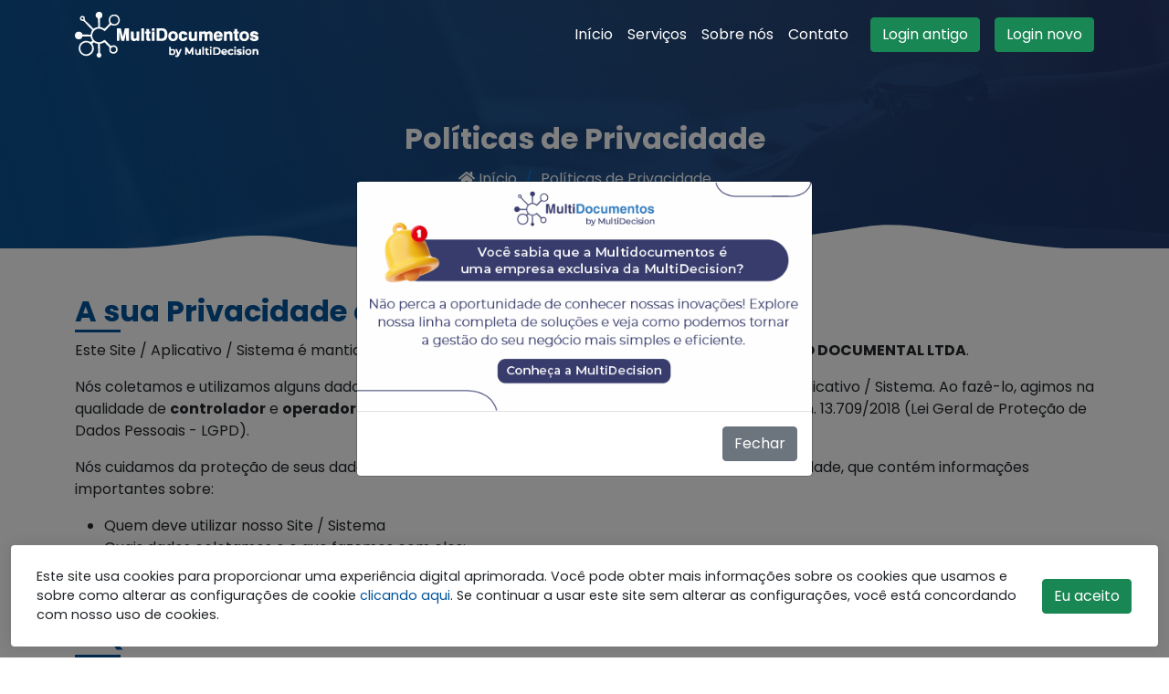

--- FILE ---
content_type: text/html; charset=UTF-8
request_url: https://www.multidocumentos.com.br/politicas-de-privacidade/
body_size: 9290
content:
<!DOCTYPE html>
<html lang="pt-BR">
<head>
<meta charset="utf-8">
<meta name="viewport" content="width=device-width, initial-scale=1">
<link rel="stylesheet" href="https://cdn.jsdelivr.net/npm/bootstrap@5.1.1/dist/css/bootstrap.min.css">
<link rel="stylesheet" href="https://use.fontawesome.com/releases/v5.15.4/css/all.css">
<link rel="stylesheet" href="https://cdnjs.cloudflare.com/ajax/libs/aos/2.3.4/aos.css">
<link rel="stylesheet" href="https://cdnjs.cloudflare.com/ajax/libs/slick-carousel/1.8.1/slick.min.css">
<link rel="stylesheet" href="https://cdnjs.cloudflare.com/ajax/libs/slick-carousel/1.8.1/slick-theme.min.css">
<link rel="stylesheet" href='//d3m9t2i9kxl5ly.cloudfront.net/wp-content/cache/wpfc-minified/g2qrr8a6/5qn8u.css'>
<link rel="preconnect" href="https://fonts.googleapis.com">
<link rel="preconnect" href="https://fonts.gstatic.com" crossorigin>
<title>Políticas de Privacidade - MultiDocumentos</title>
<meta name="description" content="A MultiDocumentos é especializada em Análise Documental, treinamentos em prevenção e identificação de fraudes.">
<meta name="keywords" content="multidocumentos, análise documental, documentos, inteligência antifraude, consultoria">
<meta name="author" content="MultiDocumentos">
<meta name="robots" content="index, follow">
<link rel="canonical" href="https://www.multidocumentos.com.br">
<meta property="og:site_name" content="MultiDocumentos">
<meta property="og:title" content="MultiDocumentos">
<meta property="og:locale" content="pt_BR">
<meta property="og:type" content="website">
<meta property="og:description" content="A MultiDocumentos é especializada em Análise Documental, treinamentos em prevenção e identificação de fraudes.">
<meta property="og:image" content="">
<meta property="og:url" content="">
<meta property="fb:admins" content="">
<meta name="twitter:card" content="summary">
<meta name="twitter:url" content="">
<meta name="twitter:site" content="">
<meta name="twitter:title" content="">
<meta name="twitter:description" content="A MultiDocumentos é especializada em Análise Documental, treinamentos em prevenção e identificação de fraudes.">
<meta name="twitter:image" content="">
<meta name="twitter:creator" content="">
<link rel="shortcut icon" type="image/x-icon" href="https://www.multidocumentos.com.br/wp-content/themes/multidocumentos/assets/img/favicon.ico">
<link rel="shortcut icon" type="image/png" href="//d3m9t2i9kxl5ly.cloudfront.net/wp-content/themes/multidocumentos/assets/img/favicon.png">
<script async src="https://www.googletagmanager.com/gtag/js?id=G-4YTJHCSGM8"></script>
<script>window.dataLayer=window.dataLayer||[];
function gtag(){ dataLayer.push(arguments); }
gtag('js', new Date());
gtag('config', 'G-4YTJHCSGM8');</script>
<script>(function(w,d,s,l,i){w[l]=w[l]||[];w[l].push({'gtm.start':
new Date().getTime(),event:'gtm.js'});var f=d.getElementsByTagName(s)[0],
j=d.createElement(s),dl=l!='dataLayer'?'&l='+l:'';j.async=true;j.src=
'https://www.googletagmanager.com/gtm.js?id='+i+dl;f.parentNode.insertBefore(j,f);
})(window,document,'script','dataLayer','GTM-WZ8ZSQQ');</script>
<style>#launcher, #webWidget{left:auto !important;right:0 !important;}
.btn:focus{outline:0 !important;box-shadow:none !important;}</style>
<script data-wpfc-render="false">var Wpfcll={s:[],osl:0,scroll:false,i:function(){Wpfcll.ss();window.addEventListener('load',function(){window.addEventListener("DOMSubtreeModified",function(e){Wpfcll.osl=Wpfcll.s.length;Wpfcll.ss();if(Wpfcll.s.length > Wpfcll.osl){Wpfcll.ls(false);}},false);Wpfcll.ls(true);});window.addEventListener('scroll',function(){Wpfcll.scroll=true;Wpfcll.ls(false);});window.addEventListener('resize',function(){Wpfcll.scroll=true;Wpfcll.ls(false);});window.addEventListener('click',function(){Wpfcll.scroll=true;Wpfcll.ls(false);});},c:function(e,pageload){var w=document.documentElement.clientHeight || body.clientHeight;var n=0;if(pageload){n=0;}else{n=(w > 800) ? 800:200;n=Wpfcll.scroll ? 800:n;}var er=e.getBoundingClientRect();var t=0;var p=e.parentNode ? e.parentNode:false;if(typeof p.getBoundingClientRect=="undefined"){var pr=false;}else{var pr=p.getBoundingClientRect();}if(er.x==0 && er.y==0){for(var i=0;i < 10;i++){if(p){if(pr.x==0 && pr.y==0){if(p.parentNode){p=p.parentNode;}if(typeof p.getBoundingClientRect=="undefined"){pr=false;}else{pr=p.getBoundingClientRect();}}else{t=pr.top;break;}}};}else{t=er.top;}if(w - t+n > 0){return true;}return false;},r:function(e,pageload){var s=this;var oc,ot;try{oc=e.getAttribute("data-wpfc-original-src");ot=e.getAttribute("data-wpfc-original-srcset");originalsizes=e.getAttribute("data-wpfc-original-sizes");if(s.c(e,pageload)){if(oc || ot){if(e.tagName=="DIV" || e.tagName=="A" || e.tagName=="SPAN"){e.style.backgroundImage="url("+oc+")";e.removeAttribute("data-wpfc-original-src");e.removeAttribute("data-wpfc-original-srcset");e.removeAttribute("onload");}else{if(oc){e.setAttribute('src',oc);}if(ot){e.setAttribute('srcset',ot);}if(originalsizes){e.setAttribute('sizes',originalsizes);}if(e.getAttribute("alt") && e.getAttribute("alt")=="blank"){e.removeAttribute("alt");}e.removeAttribute("data-wpfc-original-src");e.removeAttribute("data-wpfc-original-srcset");e.removeAttribute("data-wpfc-original-sizes");e.removeAttribute("onload");if(e.tagName=="IFRAME"){var y="https://www.youtube.com/embed/";if(navigator.userAgent.match(/\sEdge?\/\d/i)){e.setAttribute('src',e.getAttribute("src").replace(/.+\/templates\/youtube\.html\#/,y));}e.onload=function(){if(typeof window.jQuery !="undefined"){if(jQuery.fn.fitVids){jQuery(e).parent().fitVids({customSelector:"iframe[src]"});}}var s=e.getAttribute("src").match(/templates\/youtube\.html\#(.+)/);if(s){try{var i=e.contentDocument || e.contentWindow;if(i.location.href=="about:blank"){e.setAttribute('src',y+s[1]);}}catch(err){e.setAttribute('src',y+s[1]);}}}}}}else{if(e.tagName=="NOSCRIPT"){if(jQuery(e).attr("data-type")=="wpfc"){e.removeAttribute("data-type");jQuery(e).after(jQuery(e).text());}}}}}catch(error){console.log(error);console.log("==>",e);}},ss:function(){var i=Array.prototype.slice.call(document.getElementsByTagName("img"));var f=Array.prototype.slice.call(document.getElementsByTagName("iframe"));var d=Array.prototype.slice.call(document.getElementsByTagName("div"));var a=Array.prototype.slice.call(document.getElementsByTagName("a"));var s=Array.prototype.slice.call(document.getElementsByTagName("span"));var n=Array.prototype.slice.call(document.getElementsByTagName("noscript"));this.s=i.concat(f).concat(d).concat(a).concat(s).concat(n);},ls:function(pageload){var s=this;[].forEach.call(s.s,function(e,index){s.r(e,pageload);});}};document.addEventListener('DOMContentLoaded',function(){wpfci();});function wpfci(){Wpfcll.i();}</script>
</head>
<body>
<div class="modal fade" id="myModal" tabindex="-1" aria-labelledby="modalLabel" aria-hidden="true">
<div class="modal-dialog modal-dialog-centered">
<div class="modal-content">
<div class="modal-body p-0"> <a href="https://www.multidecision.com.br/"> <img src="//d3m9t2i9kxl5ly.cloudfront.net/wp-content/themes/multidocumentos/assets/img/png/aviso.png" alt="" class="img-fluid" style="width: 100%; height: auto;"> </a></div><div class="modal-footer"> <button type="button" class="btn btn-secondary" data-bs-dismiss="modal">Fechar</button></div></div></div></div><header>
<noscript>
<iframe onload="Wpfcll.r(this,true);" data-wpfc-original-src="https://www.googletagmanager.com/ns.html?id=GTM-WZ8ZSQQ" height="0" width="0" style="display: none; visibility: hidden"></iframe>
</noscript>
<section id="biscoito">
<div class="container-fluid">
<div class="row">
<div class="col">
<div class="d-md-flex justify-content-between align-items-center">
<div class="biscoito__texto"> Este site usa cookies para proporcionar uma experiência digital aprimorada. Você pode obter mais informações sobre os cookies que usamos e sobre como alterar as configurações de cookie <a href="https://www.multidocumentos.com.br/politicas-de-privacidade">clicando aqui</a>. Se continuar a usar este site sem alterar as configurações, você está concordando com nosso uso de cookies.</div><div class="biscoito__botao ms-md-3 mt-3 mt-md-0"> <a href="#" class="btn btn-success" id="biscoito__botao">Eu aceito</a></div></div></div></div></div></section>
<section class="topomenu">
<nav class="navbar navbar-expand-lg">
<div class="container">
<a class="navbar-brand" href="https://www.multidocumentos.com.br" aria-label="Logo MultiDocumentos">
<img src="//d3m9t2i9kxl5ly.cloudfront.net/wp-content/themes/multidocumentos/assets/img/svg/multidocumentos-branca.svg" height="50" alt="">
</a>
<button class="navbar-toggler" type="button" data-bs-toggle="collapse" data-bs-target="#navbarSupportedContent" aria-controls="navbarSupportedContent" aria-expanded="false" aria-label="Toggle navigation">
<i class="fas fa-bars"></i>
</button>
<div class="collapse navbar-collapse" id="navbarSupportedContent"> <ul class="navbar-nav ms-auto mb-2 mb-lg-0"> <li class="nav-item"> <a class="nav-link" href="https://www.multidocumentos.com.br">Início</a> </li> <li class="nav-item"> <a class="nav-link" href="https://www.multidocumentos.com.br/servicos">Serviços</a> </li> <li class="nav-item"> <a class="nav-link" href="https://www.multidocumentos.com.br/sobre-nos">Sobre nós</a> </li> <li class="nav-item"> <a class="nav-link" href="https://www.multidocumentos.com.br/contato">Contato</a> </li> </ul> <a href="http://www4.multidocumentos.com.br/sistema2/" class="btn btn-success ms-lg-3 mb-3 mb-lg-0" rel="noreferrer" target="_blank">Login antigo</a> <a href="http://www4.multidocumentos.com.br/sistema" class="btn btn-success ms-lg-3 mb-3 mb-lg-0 ms-3" rel="noreferrer" target="_blank">Login novo</a></div></div></nav>
</section>
</header>
<main>
<section class="migalha">
<div class="container">
<div class="row">
<div class="col-12">
<div class="migalha__titulo"> Políticas de Privacidade</div><div class="migalha__lista"> <ul> <li><i class="fas fa-home"></i> <a href="https://www.multidocumentos.com.br">Início</a></li> <li>Políticas de Privacidade</li> </ul></div></div><div class="col-12 migalha__fundo"></div></div></div></section>
<section class="privacidade pt-5 pb-5">
<div class="container">
<div class="row">
<div class="col-12">
<div class="privacidade__titulo"> A sua Privacidade é Importante para Nós</div><div class="privacidade__separador"></div><div class="privacidade__texto"> <p>Este Site / Aplicativo / Sistema é mantido e operado por <b>INSTITUTO OMNI VERITAS DE CERTIFICACAO DOCUMENTAL LTDA</b>.</p> <p>Nós coletamos e utilizamos alguns dados pessoais que pertencem àqueles que utilizam nosso Site / Aplicativo / Sistema. Ao fazê-lo, agimos na qualidade de <b>controlador</b> e <b>operador</b> desses dados e estamos sujeitos às disposições da Lei Federal n. 13.709/2018 (Lei Geral de Proteção de Dados Pessoais - LGPD).</p> <p>Nós cuidamos da proteção de seus dados pessoais e, por isso, disponibilizamos esta política de privacidade, que contém informações importantes sobre:</p> <ul> <li>Quem deve utilizar nosso Site / Sistema</li> <li>Quais dados coletamos e o que fazemos com eles;</li> <li>Seus direitos em relação aos seus dados pessoais; e</li> <li>Como entrar em contato conosco.</li> </ul></div><div class="privacidade__titulo"> 1. Quem deve utilizar nosso site</div><div class="privacidade__separador"></div><div class="privacidade__texto"> <p>Nosso Site / Aplicativo / Sistema só deve ser utilizado por pessoas com mais de dezoito anos de idade. Sendo assim, crianças e adolescentes não devem utilizá-lo.</p></div><div class="privacidade__titulo"> 2. Dados que coletamos e motivos da coleta</div><div class="privacidade__separador"></div><div class="privacidade__texto"> <p>Site / Aplicativo / Sistema coleta e utiliza alguns dados pessoais dos consumidores, de acordo com o disposto nesta seção.</p> <p><b>1.</b> Dados pessoais fornecidos expressamente pelo consumidor no momento da Compra de produtos ou serviços em nossos clientes e via Site / Aplicativo / Sistema</p> <p><b>a)</b> Nós coletamos os seguintes dados pessoais que os consumidores nos fornecem de forma consciente ao utilizar nosso Site / Aplicativo / Sistema:</p> <p>Nome, Data Nascimento, UF Nascimento, Endereço, Nome da Mãe, Gênero, Estado Civil, Escolaridade, Profissão, Renda, Documento de Identidade</p> <p><b>b)</b> A coleta destes dados ocorre nos seguintes momentos:</p> <ul> <li>Quando o consumidor faz o Cadastro com intenção de realizar uma compra em um de nossos clientes;</li> <li>Quando o consumidor quer realizar o pré cadastro via aplicativo com intenção de realizar uma compra em um de nossos clientes.</li> </ul> <p><b>c)</b> Os dados fornecidos pelos consumidores são coletados com as seguintes finalidades:</p> <p>Análise de crédito e cálculo limite da capacidade de pagamento</p> <p><b>2.</b> Dados pessoais obtidos de outras formas</p> <p><b>a)</b> Nós coletamos os seguintes dados pessoais dos consumidores:</p> <p>Dados das transações já feitas no sistema</p> <p><b>b)</b> A coleta destes dados ocorre nos seguintes momentos:</p> <p>Quando o usuário faz o Cadastro com intenção de realizar uma compra</p> <p><b>c)</b> Estes dados são coletados com as seguintes finalidades:</p> <p>Definir limites, prevenção de fraudes, confirmação e validação das informações fornecidas</p> <p><b>3.</b> Dados sensíveis</p> <p><b>a)</b> O Site / Aplicativo / Sistema poderá coletar os seguintes dados sensíveis dos consumidores:</p> <ul> <li>Dados biométricos (foto / Self)</li> </ul> <p><b>b)</b> A coleta de dados sensíveis ocorre nos seguintes momentos:</p> <p>A biometria e coletada no momento da realização do cadastro com intenção de realizar uma compra</p> <p><b>c)</b> Estes dados são coletados com as seguintes finalidades:</p> <p>Para comparativo e positivação com foto do documento de identidade e com nossas bases, para verificar se já possui cadastro aprovado em nossos clientes e, para verificação nas próximas compras se realmente é o titular que esta realizando a mesma. Também utilizamos para comparativo e positivação com foto do documento de identidade prevenindo fraudes.</p> <p>A coleta e a utilização de dados pessoais sensíveis somente será feita com o consentimento específico e destacado de seus titulares, exceto, se for o caso, nas hipóteses em que a Lei Geral de Proteção de Dados permite o tratamento deste tipo de dados com fundamento em outras bases legais distintas do consentimento</p> <p>Em qualquer caso, o tratamento de dados pessoais sensíveis somente ocorrerá para atender a finalidades específicas expressas nesta política ou devidamente informadas ao usuário por outros meios.</p> <p><b>4.</b> Cookies</p> <p>Cookies são pequenos arquivos de texto baixados automaticamente em seu dispositivo quando você acessa e navega por um Site / Aplicativo / Sistema. Eles servem, basicamente, para seja possível identificar dispositivos, atividades e preferências de usuários.</p> <p>Os cookies não permitem que qualquer arquivo ou informação sejam extraídos do disco rígido do usuário, não sendo possível, ainda, que, por meio deles, se tenha acesso a informações pessoais que não tenham partido do usuário ou da forma como utiliza os recursos do Site / Aplicativo / Sistema.</p> <p><b>a.</b> Cookies do Site / Aplicativo / Sistema</p> <p>Os cookies do Site / Aplicativo / Sistema são aqueles enviados ao computador ou dispositivo do usuário e administrador exclusivamente pelo Site / Aplicativo / Sistema.</p> <p>As informações coletadas por meio destes cookies são utilizadas para melhorar e personalizar a experiência do usuário, sendo que alguns cookies podem, por exemplo, ser utilizados para lembrar as preferências e escolhas do usuário, bem como para o oferecimento de conteúdo personalizado.</p> <p><b>b.</b> Gestão de cookies</p> <p>O usuário poderá se opor ao registro de cookies pelo Site / Aplicativo / Sistema, bastando que desative esta opção no seu próprio navegador. Mais informações sobre como fazer isso em alguns dos principais navegadores utilizados hoje podem ser acessadas a partir dos seguintes links:</p> <p>Internet Explorer: <a href="https://support.microsoft.com/pt-br/help/17442/windows-internet-explorer-delete-manage-cookies" alt="">https://support.microsoft.com/pt-br/help/17442/windows-internet-explorer-delete-manage-cookies</a></p> <p>Safari: <a href="https://support.apple.com/pt-br/guide/safari/sfri11471/mac" alt="">https://support.apple.com/pt-br/guide/safari/sfri11471/mac</a></p> <p>Google Chrome: <a href="https://support.google.com/chrome/answer/95647?hl=pt-BR&hlrm=pt" alt="">https://support.google.com/chrome/answer/95647?hl=pt-BR&hlrm=pt</a></p> <p>Mozila Firefox: <a href="https://support.mozilla.org/pt-BR/kb/ative-e-desative-os-cookies-que-os-sites-usam" alt="">https://support.mozilla.org/pt-BR/kb/ative-e-desative-os-cookies-que-os-sites-usam</a></p> <p>Opera: <a href="https://www.opera.com/help/tutorials/security/privacy/" alt="">https://www.opera.com/help/tutorials/security/privacy/</a></p> <p>A desativação dos cookies, no entanto, pode afetar a disponibilidade de algumas ferramentas e funcionalidades do Site / Aplicativo / Sistema, comprometendo seu correto e esperado funcionamento. Outra consequência possível é remoção das preferências do usuário que eventualmente tiverem sido salvas, prejudicando sua experiência.</p> <p><b>5.</b> Coleta de dados não previstos expressamente</p> <p>Eventualmente, outros tipos de dados não previstos expressamente nesta Política de Privacidade poderão ser coletados, desde que sejam fornecidos com o consentimento do consumidor/usuário, ou, ainda, que a coleta seja permitida com fundamento em outra base legal prevista em lei</p> <p>Em qualquer caso, a coleta de dados e as atividades de tratamento dela decorrentes serão informadas aos consumidores/usuários do Site / Aplicativo / Sistema.</p></div><div class="privacidade__titulo"> 3. Compartilhamento de dados pessoais com terceiros</div><div class="privacidade__separador"></div><div class="privacidade__texto"> <p>Nós não compartilhamos seus dados pessoais com terceiros. Apesar disso, é possível que o façamos para cumprir alguma determinação legal ou regulatória, ou, ainda, para cumprir alguma ordem expedida por autoridade pública.</p></div><div class="privacidade__titulo"> 4. Por quanto tempo seus dados pessoais serão armazenados</div><div class="privacidade__separador"></div><div class="privacidade__texto"> <p>Os dados pessoais que coletamos serão armazenados e utilizados pelos seguintes períodos de tempo:</p> <ul> <li>2 (dois) anos</li> </ul> <p>Os períodos informados não são superiores ao estritamente necessário, atendendo às finalidades e às justificativas legais para o tratamento dos dados.</p> <p>Vale dizer que, se houver alguma justificativa legal ou regulatória, os dados poderão continuar armazenados ainda que a finalidade para a qual foram coletados ou tenham sido tratados tenha se exaurido.</p> <p>Uma vez finalizado o tratamento, observadas as disposições desta seção, os dados são apagados ou anonimizados.</p></div><div class="privacidade__titulo"> 5. Bases legais para o tratamento de dados pessoais</div><div class="privacidade__separador"></div><div class="privacidade__texto"> <p>Cada operação de tratamento de dados pessoais precisa ter um fundamento jurídico, ou seja, uma base legal, que nada mais é que uma justificativa que a autorize, prevista na Lei Geral de Proteção de Dados Pessoais.</p> <p>Todas as Nossas atividades de tratamento de dados pessoais possuem uma base legal que as fundamenta, dentre as permitidas pela legislação. Mais informações sobre as bases legais que utilizamos para operações de tratamento de dados pessoais específicas podem ser obtidas a partir de nossos canais de contato, informados ao final desta Política.</p></div><div class="privacidade__titulo"> 6. Direitos do usuário</div><div class="privacidade__separador"></div><div class="privacidade__texto"> <p>O usuário do site possui os seguintes direitos, conferidos pela Lei de Proteção de Dados Pessoais:</p> <ul> <li>confirmação da existência de tratamento;</li> <li>acesso aos dados;</li> <li>correção de dados incompletos, inexatos ou desatualizados;</li> <li>anonimização, bloqueio ou eliminação de dados desnecessários, excessivos ou tratados em desconformidade com o disposto na lei;</li> <li>portabilidade dos dados a outro fornecedor de serviço ou produto, mediante requisição expressa, de acordo com a regulamentação da autoridade nacional, observados os segredos comercial e industrial;</li> <li>eliminação dos dados pessoais tratados com o consentimento do titular, exceto nos casos previstos em lei;</li> <li>informação das entidades públicas e privadas com as quais o controlador realizou uso compartilhado de dados;</li> <li>informação sobre a possibilidade de não fornecer consentimento e sobre as consequências da negativa;</li> <li>revogação do consentimento.</li> </ul> <p>É importante destacar que, nos termos da LGPD, não existe um direito de eliminação de dados tratados com fundamento em bases legais distintas do consentimento, a menos que os dados seja desnecessários, excessivos ou tratados em desconformidade com o previsto na lei.</p> <p><b>1.</b> Como o titular pode exercer seus direitos</p> <p>Os titulares de dados pessoais tratados por nós poderão exercer seus direitos por meio do formulário disponibilizado no seguinte caminho: CAR – Central de Atendimento e Relacionamento – WhatsApp (11) 97419-5531 e Chat através do site WWW.MULTIDOCUMENTOS.COM.BR. Alternativamente, se desejar, o titular poderá enviar um e-mail (<a href="mailto:dpo@omniveritas.com.br" alt="E-mail MultiDocumentos">dpo@omniveritas.com.br</a>) ou uma correspondência ao nosso Encarregado de Proteção de Dados Pessoais. As informações necessárias para isso estão na seção "Como entrar em contato conosco" desta Política de Privacidade.</p> <p>Para garantir que o usuário que pretende exercer seus direitos é, de fato, o titular dos dados pessoais objeto da requisição, poderemos solicitar documentos ou outras informações que possam auxiliar em sua correta identificação, a fim de resguardar nossos direitos e os direitos de terceiros. Isto somente será feito, porém, se for absolutamente necessário, e o requerente receberá todas as informações relacionadas.</p></div><div class="privacidade__titulo"> 7. Medidas de segurança no tratamento de dados pessoais</div><div class="privacidade__separador"></div><div class="privacidade__texto"> <p>Empregamos medidas técnicas e organizativas aptas a proteger os dados pessoais de acessos não autorizados e de situações de destruição, perda, extravio ou alteração desses dados</p> <p>As medidas que utilizamos levam em consideração a natureza dos dados, o contexto e a finalidade do tratamento, os riscos que uma eventual violação geraria para os direitos e liberdades do usuário, e os padrões atualmente empregados no mercado por empresas semelhantes à nossa.</p> <p>Entre as medidas de segurança adotadas por nós, destacamos as seguintes:</p> <p>Hospedagem em sites com operação mundial e segurança contra invasões, Controle de acesso aos dados por política interna e hierarquia de senhas, normas COBIT 5.</p> <p>Informamos, ainda, que nossos fornecedores possuem certificação ISO 27001. Seguimos, portanto, os mais elevados padrões técnicos de segurança da informação, a fim de que nos seja possível proteger os dados pessoais e não pessoais de nossos usuários.</p> <p>Ainda que adote tudo o que está ao seu alcance para evitar incidentes de segurança, é possível que ocorra algum problema motivado exclusivamente por um terceiro - como em caso de ataques de hackers ou crackers ou, ainda, em caso de culpa exclusiva do usuário, que ocorre, por exemplo, quando ele mesmo transfere seus dados a terceiro. Assim, embora sejamos, em geral, responsáveis pelos dados pessoais que tratamos, nos eximimos de responsabilidade caso ocorra uma situação excepcional como essas, sobre as quais não temos nenhum tipo de controle.</p> <p>De qualquer forma, caso ocorra qualquer tipo de incidente de segurança que possa gerar risco ou dano relevante para qualquer de nossos usuários, comunicaremos os afetados e a Autoridade Nacional de Proteção de Dados acerca do ocorrido, em conformidade com o disposto na Lei Geral de Proteção de Dados.</p></div><div class="privacidade__titulo"> 8. Reclamação a uma autoridade de controle</div><div class="privacidade__separador"></div><div class="privacidade__texto"> <p>Sem prejuízo de qualquer outra via de recurso administrativo ou judicial, os titulares de dados pessoais que se sentirem, de qualquer forma, lesados, podem apresentar reclamação à Autoridade Nacional de Proteção de Dados.</p></div><div class="privacidade__titulo"> 9. Alterações nesta política</div><div class="privacidade__separador"></div><div class="privacidade__texto"> <p>A presente versão desta Política de Privacidade foi atualizada pela última vez em: 10 de março de 2022.</p> <p>Reservamo-nos o direito de modificar, a qualquer momento, as presentes normas, especialmente para adaptá-las às eventuais alterações feitas em nosso site, seja pela disponibilização de novas funcionalidades, seja pela supressão ou modificação daquelas já existentes.</p> <p>Sempre que houver uma modificação, nossos usuários serão notificados acerca da mudança.</p></div><div class="privacidade__titulo"> 10. Como entrar em contato conosco</div><div class="privacidade__separador"></div><div class="privacidade__texto"> <p>Para esclarecer quaisquer dúvidas sobre esta Política de Privacidade ou sobre os dados pessoais que tratamos, entre em contato conosco, por algum dos canais mencionados abaixo:</p> <p>E-mail: <a href="mailto:dpo@omniveritas.com.br" alt="E-mail MultiDocumentos">dpo@omniveritas.com.br</a></p> <p>WhatsApp : <a href="https://api.whatsapp.com/send/?phone=5511974195531&text&type=phone_number&app_absent=0" alt="WhatsApp MultiDocumentos">(11) 97419-5531</a></p> <p>Chat : <a href="https://www.multidocumentos.com.br" alt="Site MultiDocumentos">www.multidocumentos.com.br</a></p></div></div></div></div></section>
</main>
<footer>
<section class="mapa">
<div class="container">
<div class="row">
<div class="col-12 col-lg mt-3 mb-3">
<div class="mapa__titulo"> Links rápidos</div><div class="mapa__separador"></div><div class="mapa__lista"> <ul> <li> <i class="fas fa-chevron-right"></i><a href="https://www.multidocumentos.com.br">Início</a> </li> <li> <i class="fas fa-chevron-right"></i><a href="https://www.multidocumentos.com.br/servicos">Serviços</a> </li> <li> <i class="fas fa-chevron-right"></i><a href="https://www.multidocumentos.com.br/sobre-nos">Sobre nós</a> </li> <li> <i class="fas fa-chevron-right"></i><a href="https://www.multidocumentos.com.br/contato">Contato</a> </li> <li> <i class="fas fa-chevron-right"></i><a href="https://www.multidocumentos.com.br/politicas-de-privacidade">Políticas de privacidade</a> </li> </ul></div></div><div class="col-12 col-lg mt-3 mb-3">
<div class="mapa__titulo"> Mídias sociais</div><div class="mapa__separador"></div><div class="mapa__social"> <ul> <li> <a href="https://www.facebook.com/" aria-label="Facebook MultiDocumntos" rel="noreferrer" target="_blank"><i class="fab fa-facebook-f"></i></a> </li> <li> <a href="https://instagram.com/" aria-label="Instagram MultiDocumentos" rel="noreferrer" target="_blank"><i class="fab fa-instagram"></i></a> </li> <li> <a href="https://br.linkedin.com/company/" aria-label="Linkedin MultiDocumentos" rel="noreferrer" target="_blank"><i class="fab fa-linkedin-in"></i></a> </li> </ul></div></div><div class="col-12 col-lg mt-3 mb-3">
<div class="mapa__titulo"> Contato</div><div class="mapa__separador"></div><div class="mapa__social"> <ul> <li> <a href="https://api.whatsapp.com/send?phone=5511" rel="noreferrer" target="_blank" aria-label="WhatsApp MultiDocumentos"><i class="fab fa-whatsapp"></i></a> </li> <li> <a href="https://www.multidocumentos.com.br/contato" aria-label="Contato MultiDocumentos"><i class="fas fa-envelope"></i></a> </li> </ul></div></div></div></div></section>
<section class="rodape">
<div class="container">
<div class="row">
<div class="col-12 d-md-flex flex-md-row justify-content-between align-items-center text-center text-lg-start">
<div class="rodape__logo"> <img src="//d3m9t2i9kxl5ly.cloudfront.net/wp-content/themes/multidocumentos/assets/img/svg/multidocumentos.svg" height="40" alt="Logo MultiDocumentos" draggable="false"></div><div class="rodape__texto"> © 2024 INSTITUTO OMNI VERITAS DE CERTIFICACAO DOCUMENTAL LTDA. 62.204.896/0001-88</div></div></div></div></section>
</footer>
<noscript id="wpfc-google-fonts"><link rel="stylesheet" href="https://fonts.googleapis.com/css2?family=Poppins:wght@400;600;700&display=swap">
</noscript>
<script>document.addEventListener('DOMContentLoaded',function(){function wpfcgl(){var wgh=document.querySelector('noscript#wpfc-google-fonts').innerText, wgha=wgh.match(/<link[^\>]+>/gi);for(i=0;i<wgha.length;i++){var wrpr=document.createElement('div');wrpr.innerHTML=wgha[i];document.body.appendChild(wrpr.firstChild);}}wpfcgl();});</script>
<script src="https://cdn.jsdelivr.net/npm/bootstrap@5.1.1/dist/js/bootstrap.bundle.min.js"></script>
<script src="https://code.jquery.com/jquery-3.6.0.min.js"></script>
<script src="https://cdnjs.cloudflare.com/ajax/libs/jquery.mask/1.14.16/jquery.mask.min.js"></script>
<script src="https://cdn.jsdelivr.net/npm/js-cookie@3.0.0/dist/js.cookie.min.js"></script>
<script src="https://cdnjs.cloudflare.com/ajax/libs/aos/2.3.4/aos.js"></script>
<script src="https://cdnjs.cloudflare.com/ajax/libs/slick-carousel/1.8.1/slick.min.js"></script>
<script src="https://cdnjs.cloudflare.com/ajax/libs/sweetalert/2.1.2/sweetalert.min.js"></script>
<script src="//d3m9t2i9kxl5ly.cloudfront.net/wp-content/cache/wpfc-minified/l27g53y1/5qn8u.js"></script>
<script></script>
<script>document.addEventListener("DOMContentLoaded", function (){
var myModal=new bootstrap.Modal(document.getElementById("myModal"));
myModal.show();
});</script>
</body>
</html><!-- WP Fastest Cache file was created in 0.2808690071106 seconds, on 31-10-24 9:27:02 -->

--- FILE ---
content_type: text/css
request_url: https://d3m9t2i9kxl5ly.cloudfront.net/wp-content/cache/wpfc-minified/g2qrr8a6/5qn8u.css
body_size: 1538
content:
@charset "UTF-8";

body {
font-family: "Poppins", sans-serif;
} a{color:#00539b;transition:ease 0.4s;text-decoration:none;}
a:hover{color:#007eeb;text-decoration:underline;}
.btn:hover{text-decoration:none;}
#biscoito{z-index:999999;position:fixed;bottom:12px;left:12px;right:12px;border-radius:0.25rem;padding:1.5rem 1rem;background-color:#ffffff;-webkit-box-shadow:0px 0px 15px 0px rgba(0, 0, 0, 0.2);box-shadow:0px 0px 15px 0px rgba(0, 0, 0, 0.1);}
.biscoito__texto{font-size:0.9rem;}
.biscoito__botao{min-width:100px;text-align:center;}
.topomenu{z-index:9999;position:fixed;top:0;left:0;right:0;}
.topomenu .navbar-toggler{color:#ffffff;box-shadow:none;outline:none;font-size:2rem;}
.topomenu .navbar-brand{transition:ease 0.4s;}
.topomenu .navbar-brand:hover{opacity:0.6;}
.topomenu .nav-item a{color:#ffffff;transition:ease 0.4s;text-decoration:none;}
.topomenu .nav-item a:hover{color:#007eeb;}
.topomenu__fundo{background:linear-gradient(75deg, #00539b 5%, #162e66);-webkit-box-shadow:0px 0px 15px 0px rgba(0, 0, 0, 0.3);box-shadow:0px 0px 15px 0px rgba(0, 0, 0, 0.3);}
.topo{background-image:url(//d3m9t2i9kxl5ly.cloudfront.net/wp-content/themes/multidocumentos/assets/img/svg/fundo.svg);background-repeat:no-repeat;background-size:cover;background-position:bottom center;padding-top:76px;min-height:700px;}
.topo .topo__legenda{text-transform:uppercase;display:block;color:#ffffff;}
.topo .topo__titulo{font-size:3rem;line-height:1.2;display:block;font-weight:600;color:#ffffff;margin-bottom:0.5rem;}
.topo .topo__texto{display:block;color:#ffffff;margin-bottom:1rem;font-size:1rem;}
@media only screen and (max-width: 998px) {
.topo{padding-top:150px;}
.topo .topo__titulo{font-size:2.5rem;}
.topo .topo__texto{font-size:0.8rem;}
}
.mapa{background:linear-gradient(75deg, #00539b 5%, #162e66);padding:2rem 0;}
.mapa ul, .mapa li{margin:0;padding:0;}
.mapa .mapa__titulo{color:#ffffff;font-size:1.2rem;}
.mapa .mapa__separador{background-color:#ffffff;width:50px;height:3px;margin:0.5rem 0 1rem;}
.mapa .mapa__lista ul li{display:block;}
.mapa .mapa__lista ul li i{margin-right:0.5rem;color:#007eeb;}
.mapa .mapa__lista ul li a{color:#ffffff;text-decoration:none;font-size:0.9rem;}
.mapa .mapa__lista ul li a:hover{text-decoration:underline;}
.mapa .mapa__social ul li{display:inline-block;}
.mapa .mapa__social i{padding:0;margin:0;}
.mapa .mapa__social a{background-color:#ffffff;text-decoration:none;border-radius:100%;width:50px;height:50px;font-size:2rem;color:#00539b;display:flex;align-items:center;justify-content:center;transition:ease 0.4s;}
.mapa .mapa__social a:hover{color:#007eeb;}
.rodape{padding:0.5rem 0;}
.rodape .rodape__texto{font-size:0.9rem;font-weight:400;}
.informacao{overflow:hidden;}
.informacao .informacao__fundo{background:linear-gradient(75deg, #00539b 5%, #162e66);-webkit-box-shadow:0px 0px 15px 0px rgba(0, 0, 0, 0.3);box-shadow:0px 0px 15px 0px rgba(0, 0, 0, 0.3);border-radius:1rem;padding:3rem;cursor:pointer;transition:ease 0.4s;height:100%;}
.informacao .informacao__fundo:hover{transform:scale(1.1);}
.informacao .informacao__icone{width:60px;height:60px;background-position:center center;background-repeat:no-repeat;background-size:cover;margin:0 auto 0.5rem;}
.informacao .informacao__titulo{color:#ffffff;font-size:1.3rem;font-weight:600;text-align:center;}
.informacao .informacao__texto{color:#ffffff;font-size:0.9rem;text-align:center;font-weight:300;}
.beneficio img{border-radius:0 50%;}
.beneficio .beneficio__titulo{color:#00539b;font-size:2rem;font-weight:700;margin:0;padding:0;line-height:1.3;}
.beneficio .beneficio__separador{width:50px;height:3px;background-color:#00539b;margin-bottom:1rem;}
.beneficio .beneficio__icone{background-color:#00539b;background-size:75%;border-radius:100%;background-repeat:no-repeat;background-position:center center;display:block;width:75px;height:75px;}
.beneficio .beneficio__legenda{flex:1;}
.beneficio .beneficio__legenda span{display:block;}
.beneficio .beneficio__legenda .beneficio__legenda-titulo{font-weight:600;font-size:1rem;}
.beneficio .beneficio__legenda .beneficio__legenda-texto{font-size:0.9rem;}
.sobre{padding:1rem 0;}
.sobre .sobre__titulo{color:#00539b;font-size:2rem;font-weight:700;margin:0;padding:0;line-height:1.3;}
.sobre .sobre__separador{width:50px;height:3px;background-color:#00539b;margin-bottom:1rem;}
.teste{background-color:#f1f1f1f1;padding:2rem 0;}
.teste .teste__titulo{color:#00539b;font-size:1.8rem;font-weight:700;margin:0;padding:0;line-height:1.3;}
.teste .teste__separador{width:50px;height:3px;background-color:#00539b;margin-bottom:1rem;}
.cliente{text-align:center;}
.cliente .cliente__titulo{color:#00539b;font-size:2rem;font-weight:700;margin:0;padding:0;line-height:1.3;}
.cliente .cliente__separador{width:50px;height:3px;background-color:#00539b;margin:0 auto;margin-bottom:1rem;}
.cliente .cliente__texto span{display:block;}
.cliente .cliente__imagem img{display:block;margin:0 auto;}
.migalha{background:linear-gradient(75deg, RGBA(0, 83, 155, 0.9) 5%, RGBA(22, 46, 102, 0.9)), url(//d3m9t2i9kxl5ly.cloudfront.net/wp-content/themes/multidocumentos/assets/img/jpg/documental.jpg);background-position:bottom center;background-size:cover;background-attachment:fixed;background-repeat:no-repeat;padding:8rem 0 0;}
.migalha .migalha__fundo{width:100%;height:40px;display:block;background-image:url(//d3m9t2i9kxl5ly.cloudfront.net/wp-content/themes/multidocumentos/assets/img/svg/migalha.svg);background-position:bottom;background-repeat:no-repeat;background-size:cover;padding-bottom:4rem;}
.migalha .migalha__titulo{font-weight:700;color:#ffffff;text-align:center;font-size:2rem;margin-bottom:0.5rem;}
.migalha .migalha__lista{color:#ffffff;text-align:center;}
.migalha .migalha__lista ul, .migalha .migalha__lista li{margin:0;padding:0;}
.migalha .migalha__lista li + li:before{padding:0 5px;color:#007eeb;content:"/ ";}
.migalha .migalha__lista ul li{display:inline-block;}
.migalha .migalha__lista ul li a{color:#ffffff;transition:ease 0.4s;}
.migalha .migalha__lista ul li a:hover{color:#007eeb;}
.plataforma img{border-radius:50% 0;}
.plataforma .plataforma__titulo{color:#00539b;font-size:2.5rem;font-weight:700;margin:0;padding:0;line-height:1.3;}
.plataforma .plataforma__separador{width:50px;height:3px;background-color:#00539b;margin-bottom:1rem;}
.servico span{display:block;}
.servico .servico__titulo{color:#00539b;font-size:2rem;font-weight:700;margin:0;padding:0;line-height:1.3;text-align:center;}
.servico .servico__separador{width:50px;height:3px;background-color:#00539b;margin:0 auto;margin-bottom:0.5rem;}
.servico .servico__texto{font-size:1rem;text-align:center;margin-top:1rem;}
.servico .servico__icone{background-color:#00539b;width:75px;height:75px;color:#ffffff;font-size:2rem;border-radius:100%;margin:0 auto;}
.contato span{display:block;}
.contato .contato__titulo{color:#00539b;font-size:2rem;font-weight:700;margin:0;padding:0;line-height:1.3;text-align:center;}
.contato .contato__separador{width:50px;height:3px;background-color:#00539b;margin:0 auto;margin-bottom:0.5rem;}
.contato .contato__texto{font-size:1rem;text-align:center;margin-top:1rem;}
.contato .contato__icone{background-color:#00539b;width:75px;height:75px;color:#ffffff;font-size:2rem;border-radius:100%;margin:0 auto;}
.formulario .formulario__titulo{color:#00539b;font-size:2rem;font-weight:700;margin:0;padding:0;line-height:1.3;}
.formulario .formulario__separador{width:50px;height:3px;background-color:#00539b;margin-bottom:1rem;}
.formulario input:focus, .formulario textarea:focus{box-shadow:none;outline:none;}
.privacidade .privacidade__titulo{font-weight:700;color:#00539b;line-height:1.3;margin:0;padding:0;font-size:2rem;}
.privacidade .privacidade__separador{width:50px;height:3px;background-color:#00539b;margin-bottom:0.5rem;}
.privacidade .privacidade__texto {
font-size: 1rem;
}

--- FILE ---
content_type: image/svg+xml
request_url: https://d3m9t2i9kxl5ly.cloudfront.net/wp-content/themes/multidocumentos/assets/img/svg/multidocumentos.svg
body_size: 15155
content:
<?xml version="1.0" encoding="UTF-8"?>
<svg version="1.1" xmlns="http://www.w3.org/2000/svg" width="740" height="184">
<path d="M0 0 C4.07633872 1.88719385 5.63868152 3.39391738 7.9375 7.25 C9.16896249 11.59633819 9.43418146 14.70614763 8 19 C6.54490048 21.49909285 5.14386194 22.95585257 3 25 C1.68 25.33 0.36 25.66 -1 26 C-0.67 37.55 -0.34 49.1 0 61 C3.3 61.99 6.6 62.98 10 64 C10.94875 64.5775 11.8975 65.155 12.875 65.75 C14.86511414 67.2048944 14.86511414 67.2048944 16.89404297 66.79638672 C19.50871415 65.80762514 20.8604623 64.49643297 22.8203125 62.5078125 C23.52027344 61.80269531 24.22023438 61.09757812 24.94140625 60.37109375 C26.02228516 59.25927734 26.02228516 59.25927734 27.125 58.125 C27.85332031 57.39152344 28.58164063 56.65804687 29.33203125 55.90234375 C32.17118001 53.02121128 34.75009821 50.37485268 37 47 C36.64484971 44.15879766 35.90650749 41.71952248 35 39 C34.32933372 31.5786928 34.36172143 25.0936915 39 19 C44.13611633 13.42861957 49.16156264 11.024199 56.75 10.5625 C62.63530327 10.72204135 67.28653459 12.47909813 72 16 C76.99403106 21.69299281 79.41577209 27.08961621 79.2734375 34.71875 C78.53666328 40.86555208 76.23223688 46.31160284 71.625 50.5 C65.27166585 55.24489512 58.73405945 55.71359029 51 55 C49.90300781 54.51402344 48.80601562 54.02804688 47.67578125 53.52734375 C44.14740965 52.62870814 44.14740965 52.62870814 41.99536133 54.19091797 C39.74749191 56.1321279 37.68477347 58.17276458 35.625 60.3125 C34.8812915 61.04984375 34.13758301 61.7871875 33.37133789 62.546875 C31.22759153 64.67914495 29.11284551 66.83718328 27 69 C25.96760905 70.02752548 24.93286275 71.05269666 23.89453125 72.07421875 C21.91105823 74.03246477 19.94572152 76.00438818 18 78 C17.30777344 77.41992188 17.30777344 77.41992188 16.6015625 76.828125 C9.39216285 71.07200354 1.94086565 67.16221847 -7.48828125 67.62109375 C-15.64211878 68.85114389 -22.07157752 72.35449415 -27 79 C-31.47930261 86.47005648 -32.88805802 93.91005612 -31.125 102.4375 C-28.80499692 109.87823059 -24.11260232 115.71325129 -17.28125 119.51171875 C-9.4444481 122.64864086 -2.75362273 123.21634339 5.1875 120.3125 C8.35641854 118.94667154 10.81554109 117.49552592 13.375 115.1875 C16 113 16 113 17.82519531 113.04272461 C20.96642511 114.42538761 23.07027446 116.7018332 25.421875 119.12890625 C26.17914886 119.89254738 26.17914886 119.89254738 26.95172119 120.6716156 C28.55833979 122.2949912 30.15419822 123.928497 31.75 125.5625 C32.83914984 126.6667005 33.92898605 127.77022445 35.01953125 128.87304688 C37.6877076 131.5742529 40.34628291 134.28459063 43 137 C44.41249023 136.51430542 44.41249023 136.51430542 45.85351562 136.01879883 C51.19910951 134.28795127 55.93797991 134.28622382 61.25 136.125 C65.4296989 138.9747947 68.36864324 142.10592971 70 147 C70.7285368 153.8315254 70.26921249 158.52665065 66 164 C61.03118093 167.95477436 56.96435079 168.64731807 50.65234375 168.37890625 C45.1603093 167.5943299 42.18265152 165.3949223 38.5625 161.125 C36.61287937 157.42469962 37.07689558 154.28532341 37.375 150.1875 C37.51694446 145.86964107 37.51096136 143.74053843 35.03515625 140.15234375 C32.44962705 137.6367988 29.75956087 135.32172661 27 133 C25.63514089 131.52862738 24.2977148 130.03091936 23 128.5 C21.37396746 126.59253875 19.77381719 124.77381719 18 123 C14.1639533 123.51904226 10.78169247 125.42326895 7.31640625 127.0625 C4.88645526 128.04595403 2.57050409 128.51824698 0 129 C-0.09895826 134.19606986 -0.17150993 139.39158998 -0.21972656 144.58837891 C-0.2398285 146.35572872 -0.26711472 148.12301213 -0.30175781 149.89013672 C-0.35034009 152.43213285 -0.37298226 154.97324896 -0.390625 157.515625 C-0.41127014 158.30430969 -0.43191528 159.09299438 -0.45318604 159.90557861 C-0.45466684 163.53483933 -0.40657722 165.51384433 1.96582031 168.35058594 C2.63709961 168.89489258 3.30837891 169.43919922 4 170 C5.22900739 173.768956 5.1802634 175.50664753 3.8125 179.25 C1.93512623 182.09842917 1.22620643 183.07822673 -2 184 C-5.92032447 184.50046695 -7.48702261 184.34198493 -10.8125 182.125 C-13.60921179 179.40819426 -13.94303123 178.60386898 -14.3125 174.6875 C-13.95271042 170.44198297 -13.01906749 168.93027139 -10 166 C-9.34 166 -8.68 166 -8 166 C-8.33 153.79 -8.66 141.58 -9 129 C-13.29 127.68 -17.58 126.36 -22 125 C-23.65 124.34 -25.3 123.68 -27 123 C-28.32 124.98 -29.64 126.96 -31 129 C-30.72285156 129.53109375 -30.44570312 130.0621875 -30.16015625 130.609375 C-29.79792969 131.31578125 -29.43570313 132.0221875 -29.0625 132.75 C-28.70285156 133.44609375 -28.34320313 134.1421875 -27.97265625 134.859375 C-24.70737852 142.04560872 -24.88437893 150.82458429 -27.5 158.1875 C-31.00417726 165.8498031 -36.41315523 171.89512713 -44.140625 175.34375 C-51.88570276 178.07730686 -61.06554144 178.20932189 -68.76953125 175.234375 C-77.66279788 170.31270731 -82.84040836 163.47877493 -86 154 C-86.87070503 142.89494244 -85.7497766 135.2972633 -78.625 126.6875 C-73.33967688 121.01901913 -67.72781942 117.51598029 -59.921875 116.6640625 C-53.21454942 116.58145997 -48.1033179 117.2163529 -42.0234375 120.125 C-39.90849208 121.19845558 -39.90849208 121.19845558 -37 121 C-34.31232422 118.56249975 -34.31232422 118.56249975 -32 116 C-32.63228516 114.78763672 -32.63228516 114.78763672 -33.27734375 113.55078125 C-33.82519531 112.48214844 -34.37304688 111.41351563 -34.9375 110.3125 C-35.48277344 109.25675781 -36.02804688 108.20101562 -36.58984375 107.11328125 C-38 104 -38 104 -39 99 C-49.89 99 -60.78 99 -72 99 C-72.66 100.98 -73.32 102.96 -74 105 C-79.09934537 109.71689447 -82.44597776 110.36719836 -89.23828125 110.26953125 C-93.21532391 109.88138989 -95.14656864 108.78383547 -98 106 C-101.0065717 101.93929493 -102.34343041 98.38663006 -101.9375 93.3125 C-100.97034269 87.8475917 -99.40694663 85.0411405 -94.875 81.6875 C-90.63408012 79.49546335 -86.67604766 79.18210474 -82 80 C-78.14194902 81.3927713 -75.52562286 83.28786581 -73.0625 86.625 C-72 89 -72 89 -72 91 C-60.78 91.33 -49.56 91.66 -38 92 C-37.67 89.03 -37.34 86.06 -37 83 C-35.80859375 79.93359375 -35.80859375 79.93359375 -34.4375 77.4375 C-33.98246094 76.59058594 -33.52742188 75.74367188 -33.05859375 74.87109375 C-32.53458984 73.94490234 -32.53458984 73.94490234 -32 73 C-32.53890869 72.46632813 -33.07781738 71.93265625 -33.63305664 71.3828125 C-36.11226236 68.92460574 -38.58739599 66.46233634 -41.0625 64 C-41.91005859 63.16082031 -42.75761719 62.32164063 -43.63085938 61.45703125 C-48.63650267 56.47071476 -53.42237044 51.38092095 -58 46 C-62.81918759 39.93793459 -62.81918759 39.93793459 -69.3984375 36.38671875 C-70.9244299 36.29799826 -72.45223689 36.23524196 -73.98046875 36.203125 C-76 36 -76 36 -79.0625 34 C-81.34137707 30.47141614 -81.74204626 28.2977105 -81.47265625 24.16015625 C-81 22 -81 22 -79.0625 18.9375 C-74.9367384 16.32732429 -71.75514375 15.96814241 -67 17 C-63.9375 18.875 -63.9375 18.875 -62 22 C-62.11766352 23.51531067 -62.29368039 25.02653788 -62.5078125 26.53125 C-62.60070027 31.56732313 -61.08092204 33.67259396 -57.65234375 37.2890625 C-55.77214048 39.09384593 -53.86606611 40.87199107 -51.9375 42.625 C-50.04869644 44.40664656 -48.1619391 46.19046516 -46.27734375 47.9765625 C-45.37105225 48.82508789 -44.46476074 49.67361328 -43.53100586 50.54785156 C-40.64882424 53.34023434 -38.0183795 56.27211442 -35.42358398 59.32958984 C-33.72855731 61.31850641 -31.92880783 63.17178008 -30.0625 65 C-29.47597656 65.5775 -28.88945313 66.155 -28.28515625 66.75 C-27.86105469 67.1625 -27.43695313 67.575 -27 68 C-26.21496094 67.57847656 -25.42992188 67.15695313 -24.62109375 66.72265625 C-23.04521484 65.90087891 -23.04521484 65.90087891 -21.4375 65.0625 C-20.40496094 64.51722656 -19.37242188 63.97195312 -18.30859375 63.41015625 C-14.81409622 61.92076592 -11.75108777 61.4691293 -8 61 C-8.11848926 56.65818774 -8.2427536 52.31659035 -8.37231445 47.97509766 C-8.41556035 46.4989061 -8.45724256 45.02266785 -8.49731445 43.54638672 C-8.55526846 41.42140652 -8.61888946 39.29665907 -8.68359375 37.171875 C-8.72025146 35.8940918 -8.75690918 34.61630859 -8.79467773 33.29980469 C-9.00859081 29.5602582 -9.00859081 29.5602582 -10 26 C-11.175625 25.319375 -11.175625 25.319375 -12.375 24.625 C-15.80938689 22.49895098 -16.64313926 20.78492734 -18 17 C-18.7268871 12.55889712 -18.37194749 9.73011915 -16.3125 5.6875 C-11.56263694 0.16738887 -7.10330803 -1.10245345 0 0 Z M43.71484375 22.61328125 C41.09128883 26.85422487 39.32904684 30.99555487 40.44140625 35.9765625 C42.20363012 41.35386277 44.8975964 45.14508922 49.85546875 48.109375 C53.7978487 49.74664755 57.81690276 49.5361248 62 49 C66.42484878 46.78757561 69.19476657 44.05200384 72 40 C73.66026461 35.01920617 73.59903425 30.69726371 71.875 25.8125 C69.05299253 21.57948879 65.92271008 18.64090336 61 17 C54.14117233 16.1891696 48.2157699 16.96318246 43.71484375 22.61328125 Z M-74.8125 23.1875 C-76.19940925 24.9266867 -76.19940925 24.9266867 -75.9375 27.0625 C-74.73944098 29.53848865 -73.51570636 30.02617818 -71 31 C-69.68 29.68 -68.36 28.36 -67 27 C-67.97382182 24.48429364 -68.46151135 23.26055902 -70.9375 22.0625 C-73.0733133 21.80059075 -73.0733133 21.80059075 -74.8125 23.1875 Z M-73.49609375 130.27734375 C-78.45608643 135.95878991 -80.27892339 142.51555568 -80 150 C-78.8904824 156.52908433 -75.99023441 161.65330261 -71 166 C-65.1916036 170.03156628 -58.72870028 171.76659817 -51.7109375 170.62890625 C-44.31424024 168.58274086 -38.42024756 163.91502221 -34.5 157.3125 C-31.95485193 151.46093189 -31.86130676 144.69618607 -33.73046875 138.62890625 C-36.84573732 131.90246921 -42.05180464 126.73880322 -49 124 C-58.31563335 121.72902471 -66.4953783 123.66645932 -73.49609375 130.27734375 Z M44 146 C42.46785112 149.06429776 42.77061452 151.6165642 43 155 C44.65139305 158.5386994 45.71605229 159.81070153 49 162 C54.12935714 162.65359237 54.12935714 162.65359237 58.8203125 160.94921875 C60.99009082 159.17251621 62.73754441 157.52491118 64 155 C64.04053539 150.80053329 63.67640997 147.12734994 61.5 143.5 C54.58122905 139.34873743 49.34299761 140.25627757 44 146 Z " fill="#363A69" transform="translate(102,0)"/>
<path d="M0 0 C5.28 0 10.56 0 16 0 C16.97951789 4.03827347 17.9584233 8.07668549 18.93579102 12.11547852 C19.26811702 13.48796067 19.6007947 14.86035772 19.93383789 16.23266602 C20.41386022 18.21087462 20.89259613 20.18939087 21.37109375 22.16796875 C21.65911865 23.35672607 21.94714355 24.5454834 22.24389648 25.77026367 C22.88440646 28.50623606 23.47000698 31.24085177 24 34 C25.60851235 30.27131353 26.62073359 26.64332351 27.47265625 22.67578125 C27.73240234 21.48275391 27.99214844 20.28972656 28.25976562 19.06054688 C28.52466797 17.82369141 28.78957031 16.58683594 29.0625 15.3125 C29.59268429 12.84974948 30.12511989 10.3874822 30.66015625 7.92578125 C30.89355713 6.83692627 31.12695801 5.74807129 31.36743164 4.6262207 C32 2 32 2 33 0 C38.28 0 43.56 0 49 0 C49 16.83 49 33.66 49 51 C45.37 51 41.74 51 38 51 C37.67 41.1 37.34 31.2 37 21 C33.535 35.85 33.535 35.85 30 51 C26.37 51 22.74 51 19 51 C17.39337395 46.98343488 16.37166726 43.57380718 15.4921875 39.38671875 C15.2535498 38.26225342 15.01491211 37.13778809 14.76904297 35.97924805 C14.3264917 33.85483276 14.3264917 33.85483276 13.875 31.6875 C12.92625 27.170625 11.9775 22.65375 11 18 C10.67 28.89 10.34 39.78 10 51 C6.7 51 3.4 51 0 51 C0 34.17 0 17.34 0 0 Z " fill="#373B6B" transform="translate(169,66)"/>
<path d="M0 0 C30.27027027 0 30.27027027 0 36.875 5.3125 C43.22922973 13.34873172 43.61741936 21.07555548 43 31 C41.90097263 37.7431849 39.5115681 43.7068984 34 48 C27.34589948 51.94656996 20.61368553 51.34073866 13.0625 51.1875 C8.751875 51.125625 4.44125 51.06375 0 51 C0 34.17 0 17.34 0 0 Z M11 10 C11 20.23 11 30.46 11 41 C23.81041667 42.4 23.81041667 42.4 28.25 38.5625 C32.19918859 30.52308036 32.78977988 23.63704578 30 15 C28.05388669 12.44572628 26.81280659 11.4064033 24 10 C19.71 10 15.42 10 11 10 Z " fill="#337CBE" transform="translate(330,66)"/>
<path d="M0 0 C1.76953125 1.5546875 1.76953125 1.5546875 3 3 C3.5775 2.71125 4.155 2.4225 4.75 2.125 C5.86375 1.568125 5.86375 1.568125 7 1 C7.61617187 0.64550781 8.23234375 0.29101562 8.8671875 -0.07421875 C12.60228779 -1.69549855 16.1465066 -1.04671015 20 0 C23.51349843 2.01916819 25.69180824 4.07542471 27 8 C27.08378628 10.2838517 27.10729915 12.570101 27.09765625 14.85546875 C27.0962413 15.51710526 27.09482635 16.17874176 27.09336853 16.86042786 C27.08777996 18.96949828 27.07522965 21.07846177 27.0625 23.1875 C27.05748352 24.61913909 27.05292087 26.05077985 27.04882812 27.48242188 C27.0378143 30.98831588 27.02055755 34.4941475 27 38 C23.37 38 19.74 38 16 38 C15.67 29.09 15.34 20.18 15 11 C13.68 10.34 12.36 9.68 11 9 C9.02 9.99 9.02 9.99 7 11 C6.67 19.91 6.34 28.82 6 38 C2.37 38 -1.26 38 -5 38 C-5.02505615 37.22285645 -5.0501123 36.44571289 -5.07592773 35.64501953 C-5.19166796 32.13816931 -5.31449352 28.63160255 -5.4375 25.125 C-5.47681641 23.90167969 -5.51613281 22.67835937 -5.55664062 21.41796875 C-5.59853516 20.25136719 -5.64042969 19.08476563 -5.68359375 17.8828125 C-5.72025146 16.80402832 -5.75690918 15.72524414 -5.79467773 14.61376953 C-5.83376643 12.01930464 -5.83376643 12.01930464 -7 10 C-9.9737344 8.90963072 -10.88407501 8.96135834 -14 10 C-15.34106405 12.6821281 -15.21450419 14.88398032 -15.31640625 17.8828125 C-15.35830078 19.04941406 -15.40019531 20.21601562 -15.44335938 21.41796875 C-15.50233398 23.25294922 -15.50233398 23.25294922 -15.5625 25.125 C-15.60568359 26.35605469 -15.64886719 27.58710937 -15.69335938 28.85546875 C-15.79968704 31.90352853 -15.90171781 34.9516719 -16 38 C-19.3 38 -22.6 38 -26 38 C-26 25.46 -26 12.92 -26 0 C-22.7 0 -19.4 0 -16 0 C-15.67 0.66 -15.34 1.32 -15 2 C-14.195625 1.484375 -13.39125 0.96875 -12.5625 0.4375 C-8.15135586 -1.34243535 -4.56084016 -1.3725957 0 0 Z " fill="#337DBF" transform="translate(528,79)"/>
<path d="M0 0 C4.41060166 4.12295373 6.27616675 8.12290612 7 14 C7 15.98 7 17.96 7 20 C-1.25 20 -9.5 20 -18 20 C-17.67 21.98 -17.34 23.96 -17 26 C-15.56589632 26.24954005 -14.12739928 26.47392642 -12.6875 26.6875 C-11.88699219 26.81511719 -11.08648438 26.94273438 -10.26171875 27.07421875 C-7.92146633 27.25830767 -7.92146633 27.25830767 -6.5625 25.53125 C-5 24 -5 24 -2.30078125 23.70703125 C-1.31464844 23.74183594 -0.32851563 23.77664062 0.6875 23.8125 C2.17830078 23.85310547 2.17830078 23.85310547 3.69921875 23.89453125 C4.45847656 23.92933594 5.21773437 23.96414062 6 24 C5.24298748 28.43817144 4.2405433 30.7594567 1 34 C-5.03739826 37.43303038 -10.48036264 37.90068177 -17.17578125 36.56640625 C-21.94673197 35.1198468 -24.36404293 32.94668749 -27.08984375 28.81640625 C-30.03869184 22.93136607 -29.95001495 15.14415968 -28.50390625 8.8359375 C-26.46675283 3.61069652 -23.20103688 0.00482119 -18.125 -2.3125 C-11.54297347 -3.76054584 -5.8916281 -3.28000304 0 0 Z M-15.875 8.3125 C-18.20674519 10.69045228 -18.20674519 10.69045228 -18 13 C-13.38 13 -8.76 13 -4 13 C-6.19849413 6.96312118 -6.19849413 6.96312118 -9.875 5.8125 C-13.20726224 5.70980609 -13.20726224 5.70980609 -15.875 8.3125 Z " fill="#337CBE" transform="translate(589,81)"/>
<path d="M0 0 C4.22540224 3.87710444 6.82377806 7.27194885 7.203125 13.14453125 C7.21859375 14.35496094 7.2340625 15.56539062 7.25 16.8125 C7.27578125 18.01519531 7.3015625 19.21789062 7.328125 20.45703125 C6.82774452 25.85994909 5.03415986 28.98882147 1.1875 32.75 C-4.25715043 36.59328266 -9.37100868 37.78353931 -16 37 C-22.20894611 35.63426139 -25.44528333 33.22752451 -29 28 C-31.89267677 21.91926749 -32.12403252 15.10574753 -30.34765625 8.6171875 C-28.1474418 3.65017978 -24.82562725 0.46572621 -20 -2 C-13.21824124 -4.09593726 -6.13330414 -3.62939853 0 0 Z M-15.8125 7.1875 C-18.37487955 9.31061449 -19.84722214 10.95187283 -20.3359375 14.3046875 C-20.39993243 18.51555386 -20.37901302 21.28570623 -18.375 25.0625 C-15.47586011 27.4275878 -13.72555386 27.92238429 -10 28 C-6.63943304 26.87981101 -6.03643934 26.05465901 -4 23 C-3.6825006 20.39286436 -3.6825006 20.39286436 -3.75 17.5625 C-3.74484375 16.61503906 -3.7396875 15.66757813 -3.734375 14.69140625 C-4.00884147 11.91041513 -4.42800861 10.29871528 -6 8 C-9.85265481 6.3280932 -11.8715883 5.52355951 -15.8125 7.1875 Z " fill="#337CBE" transform="translate(408,81)"/>
<path d="M0 0 C4.22782696 3.87093248 6.82406213 7.27634646 7.203125 13.14453125 C7.21859375 14.35496094 7.2340625 15.56539062 7.25 16.8125 C7.27578125 18.01519531 7.3015625 19.21789062 7.328125 20.45703125 C6.82774452 25.85994909 5.03415986 28.98882147 1.1875 32.75 C-4.25715043 36.59328266 -9.37100868 37.78353931 -16 37 C-22.19510431 35.63730608 -25.49543733 33.256844 -29 28 C-32.02356913 21.66490277 -31.8667885 14.78284729 -29.8125 8.1875 C-26.60819989 2.55235153 -23.13701254 -0.49770188 -17.0390625 -2.49609375 C-10.9976577 -3.98908459 -5.3382763 -3.10138724 0 0 Z M-15.8125 7.125 C-19.49891064 10.28478055 -19.92427624 12.04588056 -20.3125 16.9375 C-20.21457503 20.69362193 -19.37761182 23.0059703 -17 26 C-14.11487022 28.34522935 -14.11487022 28.34522935 -10.5 27.875 C-7.03381638 27.32915873 -7.03381638 27.32915873 -5.30078125 25.2890625 C-3.71163445 22.49254592 -3.63036189 20.69973398 -3.6875 17.5 C-3.69330078 16.09234375 -3.69330078 16.09234375 -3.69921875 14.65625 C-4.00976225 11.91378795 -4.45237379 10.27562144 -6 8 C-9.82555856 6.33985195 -11.87353356 5.54941342 -15.8125 7.125 Z " fill="#337CBE" transform="translate(695,81)"/>
<path d="M0 0 C2.7424288 2.60530736 3.95971458 3.85522269 4.09375 7.6640625 C4.04734375 8.82035156 4.04734375 8.82035156 4 10 C2.37581255 10.08090971 0.75048255 10.13914995 -0.875 10.1875 C-1.77992188 10.22230469 -2.68484375 10.25710937 -3.6171875 10.29296875 C-4.79667969 10.14794922 -4.79667969 10.14794922 -6 10 C-6.66 9.01 -7.32 8.02 -8 7 C-9.97747122 6.63702064 -9.97747122 6.63702064 -12.125 6.8125 C-13.40375 6.874375 -14.6825 6.93625 -16 7 C-16.33 7.99 -16.66 8.98 -17 10 C-15.37191406 10.34611328 -15.37191406 10.34611328 -13.7109375 10.69921875 C-12.26542007 11.02774544 -10.82011859 11.35722333 -9.375 11.6875 C-8.66214844 11.83638672 -7.94929687 11.98527344 -7.21484375 12.13867188 C-1.95150228 13.37000405 1.25661675 15.04188003 5 19 C6.23437712 22.99431775 5.88143969 27.10954383 4.109375 30.91015625 C1.10593644 34.98482124 -2.156289 36.19271483 -7 37 C-14.32603471 37.72600344 -20.40471493 36.58123031 -26.4375 32.25 C-28.52442325 29.24483052 -28.72294007 26.60177907 -29 23 C-25.37 23 -21.74 23 -18 23 C-17.34 24.32 -16.68 25.64 -16 27 C-12.7291021 27.99549067 -10.83266959 28.32868536 -7.625 27.0625 C-7.08875 26.711875 -6.5525 26.36125 -6 26 C-8.55078297 22.8335108 -10.96851196 22.3183167 -14.875 21.5 C-19.82719981 20.45743162 -24.30949391 19.45298955 -27.31640625 15.08984375 C-28.55597033 11.30031929 -28.04463891 7.79868693 -27 4 C-20.47591852 -4.76090942 -9.04375074 -5.02208282 0 0 Z " fill="#337CBE" transform="translate(735,81)"/>
<path d="M0 0 C3.63 0 7.26 0 11 0 C11.01458252 0.80743652 11.02916504 1.61487305 11.04418945 2.44677734 C11.11846086 6.0900127 11.21519025 9.73231033 11.3125 13.375 C11.33505859 14.64601563 11.35761719 15.91703125 11.38085938 17.2265625 C11.41630859 18.43828125 11.45175781 19.65 11.48828125 20.8984375 C11.51446533 22.01911621 11.54064941 23.13979492 11.56762695 24.29443359 C11.71031006 25.18727051 11.85299316 26.08010742 12 27 C14.75895635 29.29637779 14.75895635 29.29637779 17.5625 28.75 C20.15000567 28.16191948 20.15000567 28.16191948 22 26 C22.37207354 23.28384136 22.37207354 23.28384136 22.4140625 20.1171875 C22.45273438 18.95058594 22.49140625 17.78398438 22.53125 16.58203125 C22.5621875 15.35871094 22.593125 14.13539062 22.625 12.875 C22.66367188 11.64394531 22.70234375 10.41289063 22.7421875 9.14453125 C22.8366999 6.09650624 22.92225494 3.04849138 23 0 C26.63 0 30.26 0 34 0 C34 12.54 34 25.08 34 38 C30.7 38 27.4 38 24 38 C23.67 37.01 23.34 36.02 23 35 C22.566875 35.474375 22.13375 35.94875 21.6875 36.4375 C18.57238873 39.32186229 15.16230104 39.28630149 11.0625 39.2109375 C7.78868761 38.87611578 5.68566021 37.87371643 3 36 C0.21179868 31.48655528 -0.36044291 28.11454701 -0.29296875 22.8515625 C-0.28872391 22.19417084 -0.28447906 21.53677917 -0.28010559 20.85946655 C-0.26344977 18.78087609 -0.2258262 16.70329226 -0.1875 14.625 C-0.17243605 13.20704536 -0.15875065 11.78907536 -0.14648438 10.37109375 C-0.11359038 6.9137411 -0.06190165 3.45696897 0 0 Z " fill="#373B6B" transform="translate(226,79)"/>
<path d="M0 0 C2.77270108 2.20684371 4.42745556 3.85491112 6 7 C6.08586809 9.32416296 6.10711043 11.65083307 6.09765625 13.9765625 C6.0962413 14.66181 6.09482635 15.3470575 6.09336853 16.05307007 C6.08776675 18.24375761 6.07521406 20.4343433 6.0625 22.625 C6.05748522 24.10937352 6.05292228 25.59374865 6.04882812 27.078125 C6.03779677 30.71878315 6.02053099 34.35938164 6 38 C2.7 38 -0.6 38 -4 38 C-4.01981934 37.29391602 -4.03963867 36.58783203 -4.06005859 35.86035156 C-4.15540415 32.65653006 -4.26504513 29.45335199 -4.375 26.25 C-4.4059375 25.13882813 -4.436875 24.02765625 -4.46875 22.8828125 C-4.50742187 21.81289062 -4.54609375 20.74296875 -4.5859375 19.640625 C-4.63306885 18.16384277 -4.63306885 18.16384277 -4.68115234 16.65722656 C-5.00461805 13.96151385 -5.54126944 12.27522807 -7 10 C-8.8522367 8.99521963 -8.8522367 8.99521963 -11 9 C-13.66606019 9.99025093 -14.71389765 10.4277953 -16 13 C-16.15344209 14.88472859 -16.24959571 16.77427874 -16.31640625 18.6640625 C-16.35830078 19.78554687 -16.40019531 20.90703125 -16.44335938 22.0625 C-16.50233398 23.8259375 -16.50233398 23.8259375 -16.5625 25.625 C-16.60568359 26.80835937 -16.64886719 27.99171875 -16.69335938 29.2109375 C-16.79967338 32.14047907 -16.90036217 35.07022377 -17 38 C-20.63 38 -24.26 38 -28 38 C-28 25.46 -28 12.92 -28 0 C-24.7 0 -21.4 0 -18 0 C-17.67 0.99 -17.34 1.98 -17 3 C-16.401875 2.525625 -15.80375 2.05125 -15.1875 1.5625 C-10.41101372 -1.84927592 -5.49534468 -1.30591126 0 0 Z " fill="#337DBF" transform="translate(629,79)"/>
<path d="M0 0 C3.3 0 6.6 0 10 0 C10.01458252 0.77190674 10.02916504 1.54381348 10.04418945 2.33911133 C10.11858033 5.83075093 10.2152709 9.3214249 10.3125 12.8125 C10.33505859 14.02744141 10.35761719 15.24238281 10.38085938 16.49414062 C10.41630859 17.65751953 10.45175781 18.82089844 10.48828125 20.01953125 C10.51446533 21.09307861 10.54064941 22.16662598 10.56762695 23.27270508 C10.79279045 26.0052182 10.79279045 26.0052182 12.34057617 27.87768555 C14.08906913 29.29282194 14.08906913 29.29282194 17.0625 28.9375 C20.03879341 28.32076878 20.03879341 28.32076878 21.15771484 26.29394531 C22.1624379 23.5576039 22.3210897 21.27252278 22.4140625 18.359375 C22.45273437 17.28945312 22.49140625 16.21953125 22.53125 15.1171875 C22.5621875 14.00601563 22.593125 12.89484375 22.625 11.75 C22.66367187 10.62335938 22.70234375 9.49671875 22.7421875 8.3359375 C22.83637336 5.55745452 22.92199586 2.77897666 23 0 C26.3 0 29.6 0 33 0 C33 12.54 33 25.08 33 38 C29.7 38 26.4 38 23 38 C22.67 37.34 22.34 36.68 22 36 C21.154375 36.495 20.30875 36.99 19.4375 37.5 C14.42314579 39.68808184 10.87664483 39.68569715 5.75 37.8125 C2.59965615 35.73613701 1.60713047 34.39114729 0 31 C-0.34057617 27.58666992 -0.34057617 27.58666992 -0.29296875 23.73046875 C-0.28872391 23.04946609 -0.28447906 22.36846344 -0.28010559 21.66682434 C-0.2634061 19.50663541 -0.22577312 17.34740358 -0.1875 15.1875 C-0.17244174 13.71681042 -0.15875534 12.24610611 -0.14648438 10.77539062 C-0.11353214 7.18328643 -0.06181173 3.59173674 0 0 Z " fill="#337DBF" transform="translate(460,79)"/>
<path d="M0 0 C3.90218166 3.41819014 5.62768232 6.78755252 6 12 C-3.73004484 12.76681614 -3.73004484 12.76681614 -6.84375 10.88671875 C-8.1875 9.5 -8.1875 9.5 -10 7 C-13.65316671 8.24976756 -14.78065836 8.67098753 -17 12 C-17.3168217 14.37755949 -17.3168217 14.37755949 -17.25 16.9375 C-17.25515625 17.79214844 -17.2603125 18.64679688 -17.265625 19.52734375 C-16.98063926 22.18022571 -16.50142582 23.79757736 -15 26 C-11.94091587 26.81584568 -11.94091587 26.81584568 -9 27 C-8.3503125 25.7625 -8.3503125 25.7625 -7.6875 24.5 C-4.4749077 21.51154205 -3.5000531 21.66015088 0.75 21.6875 C2.50126074 21.76772791 4.25215533 21.86439136 6 22 C4.48490217 27.76476247 3.37699659 31.79940679 -2 35 C-6.46147788 37.47859882 -11.01955024 37.66405997 -16 37 C-21.85520911 35.18570985 -25.08077828 32.48813683 -28 27 C-30.20784808 20.37645575 -29.9353342 12.18196468 -27.1171875 5.75390625 C-24.71851039 1.98815092 -21.30341845 -1.25184243 -17.015625 -2.64453125 C-10.58658525 -3.77833477 -5.71613445 -3.2355478 0 0 Z " fill="#327BBD" transform="translate(448,81)"/>
<path d="M0 0 C3.63 0 7.26 0 11 0 C11 3.3 11 6.6 11 10 C12.98 10 14.96 10 17 10 C17 12.64 17 15.28 17 18 C15.02 18 13.04 18 11 18 C11.33 24.93 11.66 31.86 12 39 C13.65 39.33 15.3 39.66 17 40 C17 42.64 17 45.28 17 48 C15.08404032 48.08133791 13.16708068 48.13934367 11.25 48.1875 C9.64898438 48.23970703 9.64898438 48.23970703 8.015625 48.29296875 C4.65263456 47.96625336 3.36358747 47.36910987 1 45 C-0.0394775 41.8815675 -0.11494838 39.72524414 -0.09765625 36.45703125 C-0.09443359 35.38388672 -0.09121094 34.31074219 -0.08789062 33.20507812 C-0.07951172 32.08552734 -0.07113281 30.96597656 -0.0625 29.8125 C-0.05798828 28.68134766 -0.05347656 27.55019531 -0.04882812 26.38476562 C-0.03703498 23.58979073 -0.0205765 20.7949218 0 18 C-1.65 18 -3.3 18 -5 18 C-5 15.36 -5 12.72 -5 10 C-3.35 10 -1.7 10 0 10 C0 6.7 0 3.4 0 0 Z " fill="#337DBF" transform="translate(644,69)"/>
<path d="M0 0 C3.63 0 7.26 0 11 0 C11 3.3 11 6.6 11 10 C12.98 10 14.96 10 17 10 C17 12.64 17 15.28 17 18 C15.02 18 13.04 18 11 18 C11.33 24.93 11.66 31.86 12 39 C13.65 39.33 15.3 39.66 17 40 C17 42.64 17 45.28 17 48 C15.08404032 48.08133791 13.16708068 48.13934367 11.25 48.1875 C9.64898437 48.23970703 9.64898437 48.23970703 8.015625 48.29296875 C4.65263456 47.96625336 3.36358747 47.36910987 1 45 C-0.0394775 41.8815675 -0.11494838 39.72524414 -0.09765625 36.45703125 C-0.09443359 35.38388672 -0.09121094 34.31074219 -0.08789062 33.20507812 C-0.07951172 32.08552734 -0.07113281 30.96597656 -0.0625 29.8125 C-0.05798828 28.68134766 -0.05347656 27.55019531 -0.04882812 26.38476562 C-0.03703498 23.58979073 -0.0205765 20.7949218 0 18 C-1.65 18 -3.3 18 -5 18 C-5 15.36 -5 12.72 -5 10 C-3.35 10 -1.7 10 0 10 C0 6.7 0 3.4 0 0 Z " fill="#373B6B" transform="translate(288,69)"/>
<path d="M0 0 C3.63 0 7.26 0 11 0 C11 16.83 11 33.66 11 51 C7.37 51 3.74 51 0 51 C0 34.17 0 17.34 0 0 Z " fill="#373B6B" transform="translate(268,66)"/>
<path d="M0 0 C5 0 5 0 6.4855957 1.43701172 C6.87835693 2.09459473 7.27111816 2.75217773 7.67578125 3.4296875 C8.11083984 4.14253906 8.54589844 4.85539063 8.99414062 5.58984375 C9.42919922 6.34394531 9.86425781 7.09804687 10.3125 7.875 C10.76689453 8.62136719 11.22128906 9.36773437 11.68945312 10.13671875 C15 15.66259398 15 15.66259398 15 18 C15.66 18 16.32 18 17 18 C17.25136719 17.31550781 17.50273437 16.63101563 17.76171875 15.92578125 C19.20208258 12.52252411 20.93380427 9.36111595 22.8125 6.1875 C23.14314453 5.59001953 23.47378906 4.99253906 23.81445312 4.37695312 C24.83203125 2.66796875 24.83203125 2.66796875 27 0 C28.65 0 30.3 0 32 0 C32 9.57 32 19.14 32 29 C30.02 29 28.04 29 26 29 C25.67 24.05 25.34 19.1 25 14 C23.9275 15.98 22.855 17.96 21.75 20 C19.921875 23.375 19.921875 23.375 18 26 C16.68 26 15.36 26 14 26 C11.23316295 22.22090549 9.2363156 18.12858265 7 14 C6.67 18.95 6.34 23.9 6 29 C4.02 29 2.04 29 0 29 C0 19.43 0 9.86 0 0 Z " fill="#373B6B" transform="translate(445,144)"/>
<path d="M0 0 C2.990625 -0.0825 5.98125 -0.165 9.0625 -0.25 C9.99070557 -0.28641602 10.91891113 -0.32283203 11.87524414 -0.36035156 C17.79893826 -0.43883624 21.14394692 0.57926469 26 4 C29.64959945 7.88505748 29.5053663 12.24512358 29.34765625 17.33984375 C28.84906325 21.1549205 27.63731193 23.22388218 25 26 C19.71460239 29.43387715 15.19341425 29.36432589 9.125 29.1875 C6.11375 29.125625 3.1025 29.06375 0 29 C0 19.43 0 9.86 0 0 Z M6 5 C6 11.27 6 17.54 6 24 C14.07283244 24.58171243 14.07283244 24.58171243 21 21 C23.4915904 17.2626144 23.45793285 15.42668417 23 11 C20.86320715 7.61060444 19.8225233 6.27417443 16 5 C14.27204648 4.93197033 12.54164635 4.91504355 10.8125 4.9375 C8.4303125 4.9684375 8.4303125 4.9684375 6 5 Z " fill="#373B6B" transform="translate(558,144)"/>
<path d="M0 0 C3.63 0 7.26 0 11 0 C11 12.54 11 25.08 11 38 C7.37 38 3.74 38 0 38 C0 25.46 0 12.92 0 0 Z " fill="#373B6B" transform="translate(310,79)"/>
<path d="M0 0 C1.98 0 3.96 0 6 0 C6 3.3 6 6.6 6 10 C6.66 9.67 7.32 9.34 8 9 C12.63213493 8.44487185 15.98172127 8.3635758 20 10.875 C23.49687441 14.59042906 23.32862375 17.58097235 23.29296875 22.515625 C22.88537873 25.97198834 21.53723498 27.68663869 19 30 C16.63404857 31.18297571 15.19223681 31.10136311 12.5625 31.0625 C11.38880859 31.04896484 11.38880859 31.04896484 10.19140625 31.03515625 C9.46824219 31.02355469 8.74507813 31.01195312 8 31 C7.01 31 6.02 31 5 31 C3.35 31 1.7 31 0 31 C0 20.77 0 10.54 0 0 Z M6 16 C5.52441794 17.901994 5.52441794 17.901994 5.625 20 C5.61726563 20.70125 5.60953125 21.4025 5.6015625 22.125 C5.859086 24.41058594 5.859086 24.41058594 9 26 C12.60867549 25.84172822 12.60867549 25.84172822 16 25 C17.39935013 22.20129973 17.25265405 20.09501208 17 17 C15.93654948 15.01970318 15.93654948 15.01970318 14 14 C10.25150923 13.53143865 9.23253796 13.84497469 6 16 Z " fill="#373B6B" transform="translate(381,142)"/>
<path d="M0 0 C3.63467079 1.62400184 4.77408696 2.66113044 7 6 C7 8.31 7 10.62 7 13 C-0.92 13.495 -0.92 13.495 -9 14 C-7.06498936 16.38004065 -7.06498936 16.38004065 -3.5625 16.1875 C-0.03774253 16.16031917 -0.03774253 16.16031917 3 15 C3.99 16.32 4.98 17.64 6 19 C1.99444892 22.53541598 -1.11505417 22.55438372 -6.296875 22.4296875 C-10.50628945 21.76056093 -12.17179955 20.12590576 -15 17 C-16.61429923 13.77140153 -16.59570657 10.49006347 -16 7 C-12.05239664 0.12115385 -7.39470729 -0.72923584 0 0 Z M-8 5 C-8.66 6.32 -9.32 7.64 -10 9 C-6.37 9 -2.74 9 1 9 C0.34 7.68 -0.32 6.36 -1 5 C-3.31 5 -5.62 5 -8 5 Z " fill="#373B6B" transform="translate(607,151)"/>
<path d="M0 0 C2.31 0 4.62 0 7 0 C7.83764268 1.95649397 8.66999059 3.91525556 9.5 5.875 C9.9640625 6.96554688 10.428125 8.05609375 10.90625 9.1796875 C12 12 12 12 12 14 C12.66 14 13.32 14 14 14 C14.29003906 13.11248047 14.29003906 13.11248047 14.5859375 12.20703125 C15.94414719 8.0853355 17.32050585 4.0049476 19 0 C20.98 0 22.96 0 25 0 C23.20957688 5.89786438 21.02408704 11.57766465 18.625 17.25 C18.34519287 17.93513672 18.06538574 18.62027344 17.77709961 19.32617188 C15.87225795 23.74475791 13.82969849 26.91971862 10 30 C6.60670636 30.81928171 3.15796107 30.57898053 0 29 C0.33 27.35 0.66 25.7 1 24 C3.31 24 5.62 24 8 24 C9.22444576 20.32666271 8.65749402 19.5683084 7.12890625 16.11328125 C6.71962891 15.17548828 6.31035156 14.23769531 5.88867188 13.27148438 C5.45103516 12.29501953 5.01339844 11.31855469 4.5625 10.3125 C4.12873047 9.32443359 3.69496094 8.33636719 3.24804688 7.31835938 C2.17390467 4.87498095 1.09095482 2.43590696 0 0 Z " fill="#373B6B" transform="translate(404,151)"/>
<path d="M0 0 C2.89728868 1.2328888 4.39683427 2.2245012 6.3125 4.6875 C7.70825988 9.38232868 7.6759863 13.44523152 5.75 17.875 C3.45109433 20.66652832 1.41074733 21.80567523 -2.18359375 22.30078125 C-6.92182782 22.32541678 -10.22693694 22.20138684 -14 19 C-16.72912644 15.49112314 -16.41149736 11.24630253 -16 7 C-15.14422374 4.12147985 -14.2301749 3.19529992 -11.9375 1.25 C-7.88161774 -0.47590734 -4.3472053 -0.58383519 0 0 Z M-8.8125 6.125 C-10.55198782 8.87155972 -10.39769128 10.81846974 -10 14 C-9.08333333 16.08333333 -9.08333333 16.08333333 -7 17 C-3.38537214 16.92421045 -3.38537214 16.92421045 0 16 C1.39935013 13.20129973 1.25265405 11.09501208 1 8 C-0.06345052 6.01970318 -0.06345052 6.01970318 -2 5 C-4.85480169 4.57177975 -6.34492892 4.59340416 -8.8125 6.125 Z " fill="#373B6B" transform="translate(704,151)"/>
<path d="M0 0 C1.98 0 3.96 0 6 0 C6.06058594 1.07121094 6.12117188 2.14242187 6.18359375 3.24609375 C6.26798537 4.64324391 6.35263406 6.04037857 6.4375 7.4375 C6.47681641 8.14455078 6.51613281 8.85160156 6.55664062 9.58007812 C6.47624438 13.08690419 6.47624438 13.08690419 8 16 C10.31 16 12.62 16 15 16 C15.33 10.72 15.66 5.44 16 0 C17.98 0 19.96 0 22 0 C22 7.26 22 14.52 22 22 C19.33333333 22 16.66666667 22 14 22 C13.31164062 22.05800781 12.62328125 22.11601562 11.9140625 22.17578125 C10.78097656 22.24345703 10.78097656 22.24345703 9.625 22.3125 C8.49964844 22.39951172 8.49964844 22.39951172 7.3515625 22.48828125 C3.59715346 21.70871127 2.2457447 20.0520103 0 17 C-0.58427872 14.03051911 -0.47657615 11.19892835 -0.3125 8.1875 C-0.28994141 7.39923828 -0.26738281 6.61097656 -0.24414062 5.79882812 C-0.18554161 3.86506071 -0.09586827 1.93227833 0 0 Z " fill="#373B6B" transform="translate(485,151)"/>
<path d="M0 0 C2.66666667 0 5.33333333 0 8 0 C9.95613943 -0.15775318 11.9122925 -0.31579051 13.8671875 -0.48828125 C17.46107575 0.33449536 18.82751947 2.08835079 21 5 C21.58704808 7.96885831 21.47656647 10.8012492 21.3125 13.8125 C21.28994141 14.60076172 21.26738281 15.38902344 21.24414062 16.20117188 C21.18554161 18.13493929 21.09586827 20.06772167 21 22 C19.02 22 17.04 22 15 22 C14.93941406 20.92878906 14.87882813 19.85757813 14.81640625 18.75390625 C14.73201463 17.35675609 14.64736594 15.95962143 14.5625 14.5625 C14.52318359 13.85544922 14.48386719 13.14839844 14.44335938 12.41992188 C14.52375562 8.91309581 14.52375562 8.91309581 13 6 C10.5 5.83333333 10.5 5.83333333 8 6 C6.00383446 7.99616554 6.59016573 11.81701963 6.4375 14.5625 C6.39431641 15.27341797 6.35113281 15.98433594 6.30664062 16.71679688 C6.20028223 18.47761912 6.09961154 20.2387832 6 22 C4.02 22 2.04 22 0 22 C0 14.74 0 7.48 0 0 Z " fill="#373B6B" transform="translate(717,151)"/>
<path d="M0 0 C0.66 0.33 1.32 0.66 2 1 C1.67 2.65 1.34 4.3 1 6 C-2.3 6 -5.6 6 -9 6 C-6.06543978 8.17967881 -6.06543978 8.17967881 -2.4375 9 C1 10 1 10 3 12 C3.55979644 17.26208651 3.55979644 17.26208651 1.625 19.8125 C-1.31617826 21.96182257 -3.27398149 22.16078621 -6.875 22.1875 C-8.17050781 22.20876953 -8.17050781 22.20876953 -9.4921875 22.23046875 C-12.1241288 21.98859252 -13.73980544 21.32983541 -16 20 C-15.34 18.35 -14.68 16.7 -14 15 C-13.01 15.33 -12.02 15.66 -11 16 C-9.60560336 16.06665376 -8.20830125 16.08538199 -6.8125 16.0625 C-5.554375 16.041875 -4.29625 16.02125 -3 16 C-5.93456022 13.82032119 -5.93456022 13.82032119 -9.5625 13 C-13 12 -13 12 -15 10 C-15.4446858 6.59074219 -15.36050196 4.65233687 -13.6875 1.625 C-9.41313088 -0.95950226 -4.87595938 -0.4721167 0 0 Z " fill="#373B6B" transform="translate(669,151)"/>
<path d="M0 0 C3.125 1.875 3.125 1.875 5 4 C5 4.66 5 5.32 5 6 C3.35 6.66 1.7 7.32 0 8 C-0.66 7.34 -1.32 6.68 -2 6 C-4.68839385 5.73008094 -7.29141936 5.91262643 -10 6 C-10 9.3 -10 12.6 -10 16 C-8.741875 16.04125 -7.48375 16.0825 -6.1875 16.125 C-5.47980469 16.14820313 -4.77210938 16.17140625 -4.04296875 16.1953125 C-1.68640281 16.13254462 -1.68640281 16.13254462 1 14 C2.32 14.66 3.64 15.32 5 16 C3.63016497 19.16115776 3.0109362 19.9927092 0 22 C-4.07463524 22.66624845 -8.24356703 22.94496094 -11.953125 20.94921875 C-15.69039809 17.87413239 -16.89707515 16.02924854 -17.375 11.25 C-17.35058775 7.89941932 -16.75601354 6.15105468 -14.625 3.5625 C-10.17054999 -0.78589168 -6.02835508 -0.70977493 0 0 Z " fill="#373B6B" transform="translate(634,151)"/>
<path d="M0 0 C1.98 0 3.96 0 6 0 C6 1.65 6 3.3 6 5 C7.98 5 9.96 5 12 5 C11.67 6.65 11.34 8.3 11 10 C9.35 10 7.7 10 6 10 C6 13.96 6 17.92 6 22 C7.98 22 9.96 22 12 22 C12.5625 23.9375 12.5625 23.9375 13 26 C11.14607854 27.85392146 8.57546963 27.23544204 6.10546875 27.328125 C3.20034851 26.87537899 1.98489371 26.18824585 0 24 C-0.390625 20.64453125 -0.390625 20.64453125 -0.25 16.8125 C-0.21390625 15.54019531 -0.1778125 14.26789063 -0.140625 12.95703125 C-0.09421875 11.98121094 -0.0478125 11.00539062 0 10 C-1.32 10 -2.64 10 -4 10 C-4 8.35 -4 6.7 -4 5 C-2.68 5 -1.36 5 0 5 C0 3.35 0 1.7 0 0 Z " fill="#373B6B" transform="translate(528,146)"/>
<path d="M0 0 C1.98 0 3.96 0 6 0 C6 10.23 6 20.46 6 31 C4.02 31 2.04 31 0 31 C0 20.77 0 10.54 0 0 Z " fill="#373C6B" transform="translate(515,142)"/>
<path d="M0 0 C1.98 0 3.96 0 6 0 C6 7.26 6 14.52 6 22 C4.02 22 2.04 22 0 22 C0 14.74 0 7.48 0 0 Z " fill="#373C6B" transform="translate(678,151)"/>
<path d="M0 0 C1.98 0 3.96 0 6 0 C6 7.26 6 14.52 6 22 C4.02 22 2.04 22 0 22 C0 14.74 0 7.48 0 0 Z " fill="#373C6B" transform="translate(644,151)"/>
<path d="M0 0 C1.98 0 3.96 0 6 0 C6 7.26 6 14.52 6 22 C4.02 22 2.04 22 0 22 C0 14.74 0 7.48 0 0 Z " fill="#373C6B" transform="translate(546,151)"/>
<path d="M0 0 C3.63 0 7.26 0 11 0 C11 3.3 11 6.6 11 10 C7.37 10 3.74 10 0 10 C0 6.7 0 3.4 0 0 Z " fill="#373B6B" transform="translate(310,66)"/>
<path d="M0 0 C1.65 0 3.3 0 5 0 C5.33 1.65 5.66 3.3 6 5 C4.35 5.66 2.7 6.32 1 7 C0.34 6.34 -0.32 5.68 -1 5 C-0.625 2.375 -0.625 2.375 0 0 Z " fill="#373B6B" transform="translate(678,141)"/>
<path d="M0 0 C1.65 0 3.3 0 5 0 C5.33 1.65 5.66 3.3 6 5 C4.35 5.66 2.7 6.32 1 7 C0.34 6.34 -0.32 5.68 -1 5 C-0.625 2.375 -0.625 2.375 0 0 Z " fill="#373B6B" transform="translate(644,141)"/>
<path d="M0 0 C1.65 0 3.3 0 5 0 C5.33 1.65 5.66 3.3 6 5 C4.35 5.66 2.7 6.32 1 7 C0.34 6.34 -0.32 5.68 -1 5 C-0.625 2.375 -0.625 2.375 0 0 Z " fill="#373B6B" transform="translate(546,141)"/>
</svg>


--- FILE ---
content_type: text/javascript
request_url: https://d3m9t2i9kxl5ly.cloudfront.net/wp-content/cache/wpfc-minified/l27g53y1/5qn8u.js
body_size: 1029
content:
$(document).ready(function(){
AOS.init({once:'true'});
const captchaGerado=geraStringAleatoria(4);
$('#captchaGerado').append("(<b>" + captchaGerado + "</b>)");
$('#telefone').mask('(99) 99999-9999');
const myCookie=Cookies.get("multidocumentos");
$("#biscoito__botao").click(function(e){
e.preventDefault();
Cookies.set("multidocumentos", "true", { expires: 2});
$("#biscoito").hide();
return false;
});
if(myCookie){
$("#biscoito").hide();
}
$(window).on("load", function(){
const width=$(window).width();
const height=$(window).scrollTop();
if(width <=974||height >=76){
$(".topomenu").addClass("topomenu__fundo");
}});
$(window).scroll(function (){
const height=$(window).scrollTop();
const width=$(window).width();
if(height >=76){
$(".topomenu").addClass("topomenu__fundo");
}else if(width >=974){
$(".topomenu").removeClass("topomenu__fundo");
}});
$(window).resize(function (){
const height=$(window).scrollTop();
const width=$(window).width();
if(width <=974){
$(".topomenu").addClass("topomenu__fundo");
}else if(height <=76){
$(".topomenu").removeClass("topomenu__fundo");
}});
$('.cliente__carrossel').slick({
arrows: false,
autoplay: true,
infinite: true,
speed: 300,
slidesToShow: 5,
slidesToScroll: 5,
responsive: [{
breakpoint: 1024,
settings: {
slidesToShow: 3,
slidesToScroll: 3,
}},
{
breakpoint: 600,
settings: {
slidesToShow: 2,
slidesToScroll: 2
}},
{
breakpoint: 480,
settings: {
slidesToShow: 1,
slidesToScroll: 1
}}
]
});
$("#formulario").on("submit", function (e){
e.preventDefault();
const url1=window.location.href;
const url2=url1.split("/");
const url3=url2[0] + "//" + url2[2];
console.log(url3);
const nome=$("#nome").val();
const email=$("#email").val();
const telefone=$("#telefone").val();
const conheceu=$("#conheceu").val();
const assunto=$("#assunto").val();
const mensagem=$("#mensagem").val();
const captcha=$("#captcha").val();
if(!nome||!email||!telefone||!conheceu||!assunto||!mensagem){
swal("Preencha os campos!", "Por favor preencha todos os campos!", "error");
}else if(captcha!=captchaGerado){
swal("Captcha incorreto!", "Por favor tente novamente!", "error").then(function (){ window.location.href; });
}else{
$.ajax({
url: url3 + "/wp-content/formulario/formulario.php",
type: "post",
dataType: "json",
data: $(this).serialize(),
success: function (resposta){
console.log(resposta);
if(resposta.msg==0){
swal("Preencha os campos!", "Por favor preencha todos os campos!", "error");
}else if(resposta.msg==1){
swal("Mensagem recebida!", "Iremos entrar em contato em breve!", "success").then(function (){ window.location.href; });
}else{
swal("Algo deu errado!", "Tente mais tarde!", "error").then(function (){ window.location.href; });
}}
});
}});
function geraStringAleatoria(tamanho){
var stringAleatoria="";
var caracteres='ABCDEFGHIJKLMNOPQRSTUVWXYZabcdefghijklmnopqrstuvwxyz0123456789';
for (var i=0; i < tamanho; i++){
stringAleatoria +=caracteres.charAt(Math.floor(Math.random() * caracteres.length));
}
return stringAleatoria;
}});

--- FILE ---
content_type: image/svg+xml
request_url: https://d3m9t2i9kxl5ly.cloudfront.net/wp-content/themes/multidocumentos/assets/img/svg/multidocumentos-branca.svg
body_size: 15203
content:
<?xml version="1.0" encoding="UTF-8"?>
<svg version="1.1" xmlns="http://www.w3.org/2000/svg" width="740" height="184">
<path d="M0 0 C4.07633872 1.88719385 5.63868152 3.39391738 7.9375 7.25 C9.16896249 11.59633819 9.43418146 14.70614763 8 19 C6.54490048 21.49909285 5.14386194 22.95585257 3 25 C1.68 25.33 0.36 25.66 -1 26 C-1 37.55 -1 49.1 -1 61 C1.97 61.66 4.94 62.32 8 63 C9.258125 63.721875 10.51625 64.44375 11.8125 65.1875 C14.68201684 67.22605529 14.68201684 67.22605529 16.9921875 66.79980469 C19.32243524 65.87155911 20.55748765 64.80100451 22.3125 63.015625 C22.91320312 62.40976562 23.51390625 61.80390625 24.1328125 61.1796875 C24.74898438 60.54289062 25.36515625 59.90609375 26 59.25 C26.61617187 58.62867188 27.23234375 58.00734375 27.8671875 57.3671875 C32.7238689 52.43177481 32.7238689 52.43177481 37 47 C36.92466753 44.3727086 36.92466753 44.3727086 36 42 C33.9690724 35.90721719 33.88644247 28.53748609 36.5625 22.625 C39.90808671 16.93038433 44.75243073 13.06066753 51 11 C58.23235923 10.05760168 64.92676532 10.77000386 71 15 C76.16119757 20.2054997 78.72226272 25.55605778 79.3125 32.875 C79.09132111 40.1186085 76.23003339 45.99735937 71 51 C64.71072912 55.08295408 58.36822839 55.89248964 51 55 C49.88367188 54.53464844 48.76734375 54.06929687 47.6171875 53.58984375 C44.20213383 52.6535091 44.20213383 52.6535091 42.21435547 53.97167969 C40.26556184 55.61204262 38.51084245 57.34681912 36.75 59.1875 C36.10538818 59.82574707 35.46077637 60.46399414 34.79663086 61.12158203 C32.84425584 63.06211569 30.92232236 65.02975685 29 67 C27.86335249 68.13159995 26.72419856 69.26069039 25.58203125 70.38671875 C23.03337307 72.90377869 20.50936764 75.44367954 18 78 C17.30777344 77.41992188 17.30777344 77.41992188 16.6015625 76.828125 C9.38673532 71.06767009 1.9509746 67.18255392 -7.48046875 67.61328125 C-14.62756224 68.710277 -20.34664387 71.38859996 -25 77 C-25.70125 77.70125 -26.4025 78.4025 -27.125 79.125 C-31.13114218 85.26775135 -32.79675685 92.55990696 -31.56640625 99.8125 C-29.63036778 107.28961411 -26.39110494 113.44840128 -20 118 C-12.7754843 121.64460643 -6.13418296 123.37549028 1.7265625 121.26953125 C6.1758611 119.80042322 9.93949156 118.35784689 13.4375 115.1875 C16 113 16 113 17.82128906 113.04272461 C20.96532579 114.42414191 23.06897662 116.70049371 25.421875 119.12890625 C26.17914886 119.89254738 26.17914886 119.89254738 26.95172119 120.6716156 C28.55833979 122.2949912 30.15419822 123.928497 31.75 125.5625 C32.83914984 126.6667005 33.92898605 127.77022445 35.01953125 128.87304688 C37.6877076 131.5742529 40.34628291 134.28459063 43 137 C44.41249023 136.51430542 44.41249023 136.51430542 45.85351562 136.01879883 C51.19910951 134.28795127 55.93797991 134.28622382 61.25 136.125 C65.4296989 138.9747947 68.36864324 142.10592971 70 147 C70.52166057 151.96860315 70.5724051 155.85518979 68.3125 160.375 C65.065728 164.06052498 61.72048268 167.72479363 56.64453125 168.23828125 C50.13468444 168.40888413 46.16072516 168.10751594 41 164 C36.93883363 159.20990634 36.92403314 156.38661157 37.375 150.1875 C37.51694446 145.86964107 37.51096136 143.74053843 35.03515625 140.15234375 C32.44962705 137.6367988 29.75956087 135.32172661 27 133 C25.63514089 131.52862738 24.2977148 130.03091936 23 128.5 C21.37396746 126.59253875 19.77381719 124.77381719 18 123 C14.16418166 123.50982396 10.84207764 125.45826181 7.4140625 127.16015625 C4.50980474 128.17053718 2.05596563 128.05630099 -1 128 C-0.95584964 133.33914811 -0.88602014 138.67711331 -0.79248047 144.015625 C-0.7642729 145.83128439 -0.74305726 147.64706652 -0.72900391 149.46289062 C-0.70757091 152.07485789 -0.66092115 154.68534974 -0.609375 157.296875 C-0.60814636 158.10743347 -0.60691772 158.91799194 -0.60565186 159.75311279 C-0.510783 163.41191105 -0.41300995 165.50671086 1.97949219 168.36425781 C2.64625977 168.90405273 3.31302734 169.44384766 4 170 C5.22900739 173.768956 5.1802634 175.50664753 3.8125 179.25 C1.93512623 182.09842917 1.22620643 183.07822673 -2 184 C-5.92032447 184.50046695 -7.48702261 184.34198493 -10.8125 182.125 C-13.60921179 179.40819426 -13.94303123 178.60386898 -14.3125 174.6875 C-13.95271042 170.44198297 -13.01906749 168.93027139 -10 166 C-9.34 166 -8.68 166 -8 166 C-8.33 153.79 -8.66 141.58 -9 129 C-12.63 128.01 -16.26 127.02 -20 126 C-20.969375 125.401875 -21.93875 124.80375 -22.9375 124.1875 C-24.94207739 122.7133845 -24.94207739 122.7133845 -27.1875 123.5625 C-29.32133694 125.25485344 -30.08402566 126.44174843 -31 129 C-30.41367734 131.0649808 -30.41367734 131.0649808 -29.1875 133 C-25.18156505 140.00013207 -24.78458204 147.88938715 -26.6484375 155.7265625 C-29.91811666 164.75311266 -35.4453536 170.66674833 -43.88671875 175.08984375 C-51.18181947 178.23172632 -59.83258431 178.12430383 -67.25 175.4375 C-75.36490398 171.74534916 -81.80974654 165.61054056 -85.078125 157.23828125 C-87.40187489 149.07561745 -86.99438958 139.96510164 -83.390625 132.25 C-78.49487831 124.32879187 -71.66847339 119.88949113 -63 117 C-55.29740206 116.34101196 -49.07880936 116.73793191 -42.12109375 120.22265625 C-39.51583478 121.17743808 -38.52927713 121.11688871 -36 120 C-33.77022004 118.02098426 -33.77022004 118.02098426 -32 116 C-32.63228516 114.78763672 -32.63228516 114.78763672 -33.27734375 113.55078125 C-33.82519531 112.48214844 -34.37304688 111.41351563 -34.9375 110.3125 C-35.48277344 109.25675781 -36.02804688 108.20101562 -36.58984375 107.11328125 C-38 104 -38 104 -39 99 C-49.89 99 -60.78 99 -72 99 C-72.66 100.98 -73.32 102.96 -74 105 C-76.58676284 108.24288052 -79.63092737 109.77182123 -83.6953125 110.44921875 C-88.15026917 110.62523202 -91.3268997 110.29371649 -95.4375 108.5 C-99.24809443 104.7823469 -101.78338689 101.12239871 -102.16015625 95.69140625 C-101.80452762 90.54780198 -100.46761094 86.93620701 -97 83 C-92.25209157 79.68750575 -87.62123901 79.12015389 -82 80 C-78.14036747 81.38322091 -75.52325175 83.29107827 -73.0625 86.625 C-72 89 -72 89 -72 91 C-71.38898438 90.98839844 -70.77796875 90.97679688 -70.1484375 90.96484375 C-59.41715363 90.85904236 -48.71467331 91.46226413 -38 92 C-37.9071875 90.081875 -37.9071875 90.081875 -37.8125 88.125 C-37.21438219 82.42475605 -34.78983506 77.93111068 -32 73 C-32.53890869 72.46632813 -33.07781738 71.93265625 -33.63305664 71.3828125 C-36.11226236 68.92460574 -38.58739599 66.46233634 -41.0625 64 C-41.91005859 63.16082031 -42.75761719 62.32164063 -43.63085938 61.45703125 C-48.63641043 56.47080665 -53.423584 51.38188337 -58 46 C-63.22664419 39.91260116 -66.71875921 36.41825307 -74.82421875 35.359375 C-77 35 -77 35 -79.625 33.4375 C-81.74903979 29.67215673 -81.87012035 26.20808202 -81 22 C-78.76418211 18.93373546 -77.10526016 17.4653727 -73.625 16 C-69.82644694 16 -67.30657918 17.19073969 -64 19 C-62.01597232 21.97117584 -61.95517154 23.57018506 -62.59765625 26.99609375 C-62.68784039 31.19352125 -61.32158074 33.27678478 -58.49935913 36.3331604 C-55.87381074 38.97832351 -53.17080168 41.5294171 -50.4375 44.0625 C-48.79701374 45.62266751 -47.16291359 47.18931745 -45.52919006 48.75656128 C-44.47231194 49.7690596 -43.4126378 50.77864803 -42.3500824 51.78518677 C-38.80191 55.16108078 -35.50969512 58.66021765 -32.38085938 62.42553711 C-30.48208612 64.59052805 -28.32297562 66.31056318 -26 68 C-25.30777344 67.49339844 -25.30777344 67.49339844 -24.6015625 66.9765625 C-23.94929688 66.53054687 -23.29703125 66.08453125 -22.625 65.625 C-21.99851562 65.18414062 -21.37203125 64.74328125 -20.7265625 64.2890625 C-16.66603104 62.36932699 -12.40670392 61.75127554 -8 61 C-8.11848926 56.65818774 -8.2427536 52.31659035 -8.37231445 47.97509766 C-8.41556035 46.4989061 -8.45724256 45.02266785 -8.49731445 43.54638672 C-8.55526846 41.42140652 -8.61888946 39.29665907 -8.68359375 37.171875 C-8.72025146 35.8940918 -8.75690918 34.61630859 -8.79467773 33.29980469 C-8.99418317 28.34183469 -8.99418317 28.34183469 -11.59375 24.40234375 C-12.2228125 23.91894531 -12.851875 23.43554688 -13.5 22.9375 C-16.16652766 20.8774981 -16.89633434 20.31099698 -18 17 C-18.38773716 12.26960665 -18.48117872 9.94453601 -16.3125 5.6875 C-11.56263694 0.16738887 -7.10330803 -1.10245345 0 0 Z M43.71484375 22.61328125 C40.59525249 27.65606139 39.60882355 31.77029426 40.625 37.5625 C42.52501504 42.3125376 45.32786902 44.61452004 49.1875 47.8125 C53.45907463 49.61605373 57.43514956 49.6594487 62 49 C66.42484878 46.78757561 69.19476657 44.05200384 72 40 C73.66026461 35.01920617 73.59903425 30.69726371 71.875 25.8125 C69.05299253 21.57948879 65.92271008 18.64090336 61 17 C54.14117233 16.1891696 48.2157699 16.96318246 43.71484375 22.61328125 Z M-74 22 C-76.22738107 24.68671748 -76.22738107 24.68671748 -75.875 27.0625 C-74.7413007 29.57283417 -73.51381062 30.02691202 -71 31 C-69.68 29.68 -68.36 28.36 -67 27 C-67.63979849 24.96758273 -67.63979849 24.96758273 -69 23 C-71.55519921 22.18828772 -71.55519921 22.18828772 -74 22 Z M-73.49609375 130.3203125 C-77.71228955 135.0293104 -79.76033717 139.94429897 -80.25 146.1875 C-79.77898535 153.37047342 -77.70180709 159.20560776 -72.73046875 164.49609375 C-67.68165354 168.88389027 -61.68937209 171.11712908 -55 171 C-46.87457118 170.00348515 -41.54817155 165.96306973 -36.296875 159.87890625 C-32.25965966 154.02980812 -32.27734899 147.86964539 -33 141 C-35.07512639 134.15769137 -39.421884 129.81984659 -45.1875 125.75 C-54.99036726 120.54023324 -65.62546672 122.97926362 -73.49609375 130.3203125 Z M44 146 C42.46785112 149.06429776 42.77061452 151.6165642 43 155 C44.65139305 158.5386994 45.71605229 159.81070153 49 162 C54.12935714 162.65359237 54.12935714 162.65359237 58.8203125 160.94921875 C60.99009082 159.17251621 62.73754441 157.52491118 64 155 C64.04053539 150.80053329 63.67640997 147.12734994 61.5 143.5 C54.58122905 139.34873743 49.34299761 140.25627757 44 146 Z " fill="#F9F9F9" transform="translate(102,0)"/>
<path d="M0 0 C5.28 0 10.56 0 16 0 C16.97951789 4.03827347 17.9584233 8.07668549 18.93579102 12.11547852 C19.26811702 13.48796067 19.6007947 14.86035772 19.93383789 16.23266602 C20.41386022 18.21087462 20.89259613 20.18939087 21.37109375 22.16796875 C21.65911865 23.35672607 21.94714355 24.5454834 22.24389648 25.77026367 C22.88440646 28.50623606 23.47000698 31.24085177 24 34 C25.60851235 30.27131353 26.62073359 26.64332351 27.47265625 22.67578125 C27.73240234 21.48275391 27.99214844 20.28972656 28.25976562 19.06054688 C28.52466797 17.82369141 28.78957031 16.58683594 29.0625 15.3125 C29.59268429 12.84974948 30.12511989 10.3874822 30.66015625 7.92578125 C30.89355713 6.83692627 31.12695801 5.74807129 31.36743164 4.6262207 C32 2 32 2 33 0 C38.28 0 43.56 0 49 0 C49 16.83 49 33.66 49 51 C45.37 51 41.74 51 38 51 C37.67 41.1 37.34 31.2 37 21 C33.535 35.85 33.535 35.85 30 51 C26.37 51 22.74 51 19 51 C17.39337395 46.98343488 16.37166726 43.57380718 15.4921875 39.38671875 C15.2535498 38.26225342 15.01491211 37.13778809 14.76904297 35.97924805 C14.3264917 33.85483276 14.3264917 33.85483276 13.875 31.6875 C12.92625 27.170625 11.9775 22.65375 11 18 C10.67 28.89 10.34 39.78 10 51 C6.7 51 3.4 51 0 51 C0 34.17 0 17.34 0 0 Z " fill="#FCFCFC" transform="translate(169,66)"/>
<path d="M0 0 C30.27027027 0 30.27027027 0 36.875 5.3125 C43.22922973 13.34873172 43.61741936 21.07555548 43 31 C41.91484986 37.65803985 39.57397979 43.87153166 34 48 C26.89916359 51.5462946 20.319115 51.35374937 12.5 51.1875 C8.375 51.125625 4.25 51.06375 0 51 C0 34.17 0 17.34 0 0 Z M11 10 C11 20.23 11 30.46 11 41 C23.37530495 42.35350594 23.37530495 42.35350594 29 37 C32.57479854 31.99528204 32.27868129 25.54708771 31.3125 19.75 C30.41583511 15.77905548 29.40913111 13.45031298 26 11 C21.51793698 8.75896849 16.01109879 10 11 10 Z " fill="#FCFCFC" transform="translate(330,66)"/>
<path d="M0 0 C1.69719127 0.94726954 3.36935236 1.94228261 5 3 C8.90554879 3.38749213 8.90554879 3.38749213 11.1875 1.4375 C15.28312336 -0.6558186 18.63828067 -0.27248754 23 1 C26.51039048 3.02887433 28.6902463 5.07073891 30 9 C30.08378628 11.2838517 30.10729915 13.570101 30.09765625 15.85546875 C30.0962413 16.51710526 30.09482635 17.17874176 30.09336853 17.86042786 C30.08777996 19.96949828 30.07522965 22.07846177 30.0625 24.1875 C30.05748352 25.61913909 30.05292087 27.05077985 30.04882812 28.48242188 C30.0378143 31.98831588 30.02055755 35.4941475 30 39 C26.37 39 22.74 39 19 39 C18.67 30.09 18.34 21.18 18 12 C15.525 11.01 15.525 11.01 13 10 C12.01 10.66 11.02 11.32 10 12 C9.48895078 14.80810144 9.48895078 14.80810144 9.48828125 18.1015625 C9.45283203 19.31328125 9.41738281 20.525 9.38085938 21.7734375 C9.35830078 23.04445313 9.33574219 24.31546875 9.3125 25.625 C9.27833984 26.90375 9.24417969 28.1825 9.20898438 29.5 C9.12627521 32.66657932 9.05719915 35.83287364 9 39 C5.37 39 1.74 39 -2 39 C-2.01458252 38.22809326 -2.02916504 37.45618652 -2.04418945 36.66088867 C-2.11858033 33.16924907 -2.2152709 29.6785751 -2.3125 26.1875 C-2.33505859 24.97255859 -2.35761719 23.75761719 -2.38085938 22.50585938 C-2.4340332 20.76079102 -2.4340332 20.76079102 -2.48828125 18.98046875 C-2.51446533 17.90692139 -2.54064941 16.83337402 -2.56762695 15.72729492 C-2.79053211 12.98906424 -2.79053211 12.98906424 -4.36791992 11.11450195 C-6.03366976 9.72918397 -6.03366976 9.72918397 -8.625 10.1875 C-11.16552003 10.74644234 -11.16552003 10.74644234 -12 13 C-12.15378852 14.95774069 -12.24971463 16.92017352 -12.31640625 18.8828125 C-12.35830078 20.04941406 -12.40019531 21.21601562 -12.44335938 22.41796875 C-12.50233398 24.25294922 -12.50233398 24.25294922 -12.5625 26.125 C-12.60568359 27.35605469 -12.64886719 28.58710937 -12.69335938 29.85546875 C-12.79968704 32.90352853 -12.90171781 35.9516719 -13 39 C-14.64574566 39.02688151 -16.29161413 39.04634123 -17.9375 39.0625 C-18.85402344 39.07410156 -19.77054687 39.08570313 -20.71484375 39.09765625 C-23 39 -23 39 -24 38 C-24.10095564 35.34543807 -24.13970998 32.71744824 -24.1328125 30.0625 C-24.13376923 29.267229 -24.13472595 28.47195801 -24.13571167 27.65258789 C-24.13639343 25.9679354 -24.13453943 24.28328029 -24.13037109 22.59863281 C-24.12502275 20.01100803 -24.13031619 17.42355684 -24.13671875 14.8359375 C-24.13605797 13.20312461 -24.1347768 11.57031184 -24.1328125 9.9375 C-24.13483673 9.15834229 -24.13686096 8.37918457 -24.13894653 7.57641602 C-24.11495105 2.11495105 -24.11495105 2.11495105 -23 1 C-21.31391034 0.92794489 -19.62499341 0.91613932 -17.9375 0.9375 C-17.01839844 0.94652344 -16.09929687 0.95554687 -15.15234375 0.96484375 C-14.44207031 0.97644531 -13.73179687 0.98804687 -13 1 C-12.67 1.66 -12.34 2.32 -12 3 C-11.319375 2.505 -10.63875 2.01 -9.9375 1.5 C-6.29752475 -0.35871077 -4.04537127 -0.43343264 0 0 Z " fill="#F6F6F6" transform="translate(525,78)"/>
<path d="M0 0 C4.62240161 3.13296109 6.21664905 6.80738382 7.4609375 12.03125 C7.83152414 14.72775545 7.7578125 17.46955466 7.7578125 20.19140625 C-0.4921875 20.19140625 -8.7421875 20.19140625 -17.2421875 20.19140625 C-15.70176002 24.9944466 -15.70176002 24.9944466 -13.2421875 27.19140625 C-10.28430181 27.60816145 -10.28430181 27.60816145 -7.2421875 27.19140625 C-6.80132813 26.69382812 -6.36046875 26.19625 -5.90625 25.68359375 C-3.50287829 23.52845762 -1.71853511 23.89224104 1.4453125 24.00390625 C2.93611328 24.04451172 2.93611328 24.04451172 4.45703125 24.0859375 C5.21628906 24.12074219 5.97554687 24.15554687 6.7578125 24.19140625 C5.99189669 28.6381796 5.05521368 30.97855382 1.7578125 34.19140625 C-4.06254223 37.43067241 -9.88450467 38.08881403 -16.34765625 36.7578125 C-21.15441828 35.30586374 -23.58515234 33.17003241 -26.33203125 29.0078125 C-29.28087934 23.12277232 -29.19220245 15.33556593 -27.74609375 9.02734375 C-25.71907205 3.82809036 -22.46061319 0.22667157 -17.4296875 -2.12109375 C-10.69926522 -3.57275346 -5.98216349 -3.36643318 0 0 Z M-15.1171875 8.50390625 C-17.44893269 10.88185853 -17.44893269 10.88185853 -17.2421875 13.19140625 C-12.6221875 13.19140625 -8.0021875 13.19140625 -3.2421875 13.19140625 C-5.44068163 7.15452743 -5.44068163 7.15452743 -9.1171875 6.00390625 C-12.44944974 5.90121234 -12.44944974 5.90121234 -15.1171875 8.50390625 Z " fill="#FBFBFB" transform="translate(588.2421875,80.80859375)"/>
<path d="M0 0 C4.22540224 3.87710444 6.82377806 7.27194885 7.203125 13.14453125 C7.21859375 14.35496094 7.2340625 15.56539062 7.25 16.8125 C7.27578125 18.01519531 7.3015625 19.21789062 7.328125 20.45703125 C6.82774452 25.85994909 5.03415986 28.98882147 1.1875 32.75 C-4.25715043 36.59328266 -9.37100868 37.78353931 -16 37 C-22.19510431 35.63730608 -25.49543733 33.256844 -29 28 C-31.98474733 21.74624368 -31.95874966 14.34656339 -30 7.75 C-28.03369284 3.11177307 -24.3215881 0.3971957 -20 -2 C-13.26262847 -4.15022496 -6.09630307 -3.60750305 0 0 Z M-15.8125 7.125 C-19.49891064 10.28478055 -19.92427624 12.04588056 -20.3125 16.9375 C-20.2074614 20.69788192 -19.44051549 23.03651691 -17 26 C-14.61780919 27.74693992 -13.45525467 28.02276273 -10.5 27.875 C-7.15388794 26.70386078 -5.94577528 26.02676155 -4 23 C-3.36246557 17.8210166 -2.96720225 12.47412737 -6 8 C-9.82555856 6.33985195 -11.87353356 5.54941342 -15.8125 7.125 Z " fill="#FAFAFA" transform="translate(695,81)"/>
<path d="M0 0 C4.22540224 3.87710444 6.82377806 7.27194885 7.203125 13.14453125 C7.21859375 14.35496094 7.2340625 15.56539062 7.25 16.8125 C7.27578125 18.01519531 7.3015625 19.21789062 7.328125 20.45703125 C6.82774452 25.85994909 5.03415986 28.98882147 1.1875 32.75 C-4.25715043 36.59328266 -9.37100868 37.78353931 -16 37 C-22.20894611 35.63426139 -25.44528333 33.22752451 -29 28 C-31.88338393 21.93880208 -32.20275512 15.0243536 -30.27734375 8.58203125 C-27.80217039 3.24086768 -24.60992191 0.15996529 -19.1875 -2.25 C-12.39959924 -3.84715312 -6.07371143 -3.59413439 0 0 Z M-15.8125 7.1875 C-18.37487955 9.31061449 -19.84722214 10.95187283 -20.3359375 14.3046875 C-20.39993243 18.51555386 -20.37901302 21.28570623 -18.375 25.0625 C-15.47586011 27.4275878 -13.72555386 27.92238429 -10 28 C-7.36704471 27.19548588 -6.35363476 26.57213052 -4.90625 24.23046875 C-3.86515036 21.66810714 -3.73317977 19.75851753 -3.75 17 C-3.74484375 16.154375 -3.7396875 15.30875 -3.734375 14.4375 C-4.02249049 11.79361664 -4.52135184 10.20585217 -6 8 C-9.85265481 6.3280932 -11.8715883 5.52355951 -15.8125 7.1875 Z " fill="#FBFBFB" transform="translate(408,81)"/>
<path d="M0 0 C2.73618454 1.55029869 4.18168497 3.27009713 5.73046875 5.98046875 C5.82421875 8.64453125 5.82421875 8.64453125 5.73046875 10.98046875 C4.1062813 11.06137846 2.4809513 11.1196187 0.85546875 11.16796875 C-0.04945313 11.20277344 -0.954375 11.23757812 -1.88671875 11.2734375 C-3.06621094 11.12841797 -3.06621094 11.12841797 -4.26953125 10.98046875 C-4.92953125 9.99046875 -5.58953125 9.00046875 -6.26953125 7.98046875 C-8.24700247 7.61748939 -8.24700247 7.61748939 -10.39453125 7.79296875 C-11.67328125 7.85484375 -12.95203125 7.91671875 -14.26953125 7.98046875 C-14.59953125 8.97046875 -14.92953125 9.96046875 -15.26953125 10.98046875 C-13.64144531 11.32658203 -13.64144531 11.32658203 -11.98046875 11.6796875 C-10.53495132 12.00821419 -9.08964984 12.33769208 -7.64453125 12.66796875 C-6.93167969 12.81685547 -6.21882812 12.96574219 -5.484375 13.11914062 C-0.22219251 14.35020167 2.99313641 16.01680728 6.73046875 19.98046875 C8.05218911 24.52832375 7.35954508 28.74852761 5.23046875 32.91796875 C0.08857574 37.16003048 -5.41894793 38.52077589 -12.03125 38.26953125 C-16.85218933 37.64693176 -20.77058257 36.05663704 -24.70703125 33.23046875 C-26.7939545 30.22529927 -26.99247132 27.58224782 -27.26953125 23.98046875 C-23.63953125 23.98046875 -20.00953125 23.98046875 -16.26953125 23.98046875 C-15.60953125 25.30046875 -14.94953125 26.62046875 -14.26953125 27.98046875 C-10.99863335 28.97595942 -9.10220084 29.30915411 -5.89453125 28.04296875 C-5.35828125 27.69234375 -4.82203125 27.34171875 -4.26953125 26.98046875 C-6.82031422 23.81397955 -9.23804321 23.29878545 -13.14453125 22.48046875 C-17.98390334 21.46165357 -22.48965877 20.35363205 -25.58203125 16.23046875 C-27.00720382 11.56626763 -26.81949449 8.12439229 -24.70703125 3.73046875 C-18.20851868 -3.60118645 -8.53490454 -3.62861211 0 0 Z " fill="#FAFAFA" transform="translate(733.26953125,80.01953125)"/>
<path d="M0 0 C3.63 0 7.26 0 11 0 C11.01458252 0.80743652 11.02916504 1.61487305 11.04418945 2.44677734 C11.11846086 6.0900127 11.21519025 9.73231033 11.3125 13.375 C11.33505859 14.64601563 11.35761719 15.91703125 11.38085938 17.2265625 C11.41630859 18.43828125 11.45175781 19.65 11.48828125 20.8984375 C11.51446533 22.01911621 11.54064941 23.13979492 11.56762695 24.29443359 C11.71031006 25.18727051 11.85299316 26.08010742 12 27 C14.75895635 29.29637779 14.75895635 29.29637779 17.5625 28.75 C20.15000567 28.16191948 20.15000567 28.16191948 22 26 C22.37207354 23.28384136 22.37207354 23.28384136 22.4140625 20.1171875 C22.45273438 18.95058594 22.49140625 17.78398438 22.53125 16.58203125 C22.5621875 15.35871094 22.593125 14.13539062 22.625 12.875 C22.66367188 11.64394531 22.70234375 10.41289063 22.7421875 9.14453125 C22.8366999 6.09650624 22.92225494 3.04849138 23 0 C26.63 0 30.26 0 34 0 C34 12.54 34 25.08 34 38 C30.7 38 27.4 38 24 38 C23.67 37.01 23.34 36.02 23 35 C22.401875 35.474375 21.80375 35.94875 21.1875 36.4375 C17.2145598 39.27531443 13.76971351 39.32894576 9 39 C5.81540354 37.48007896 3.26420034 35.71704041 1 33 C-0.15927528 29.52217417 -0.11313066 26.81196743 -0.09765625 23.14453125 C-0.0962413 22.48289474 -0.09482635 21.82125824 -0.09336853 21.13957214 C-0.08777996 19.03050172 -0.07522965 16.92153823 -0.0625 14.8125 C-0.05748352 13.38086091 -0.05292087 11.94922015 -0.04882812 10.51757812 C-0.0378143 7.01168412 -0.02055755 3.5058525 0 0 Z " fill="#FCFCFC" transform="translate(226,79)"/>
<path d="M0 0 C2.77270108 2.20684371 4.42745556 3.85491112 6 7 C6.08586809 9.32416296 6.10711043 11.65083307 6.09765625 13.9765625 C6.0962413 14.66181 6.09482635 15.3470575 6.09336853 16.05307007 C6.08776675 18.24375761 6.07521406 20.4343433 6.0625 22.625 C6.05748522 24.10937352 6.05292228 25.59374865 6.04882812 27.078125 C6.03779677 30.71878315 6.02053099 34.35938164 6 38 C2.7 38 -0.6 38 -4 38 C-4.01981934 37.29391602 -4.03963867 36.58783203 -4.06005859 35.86035156 C-4.15540415 32.65653006 -4.26504513 29.45335199 -4.375 26.25 C-4.4059375 25.13882813 -4.436875 24.02765625 -4.46875 22.8828125 C-4.50742187 21.81289062 -4.54609375 20.74296875 -4.5859375 19.640625 C-4.63306885 18.16384277 -4.63306885 18.16384277 -4.68115234 16.65722656 C-5.0045711 13.96190513 -5.54796097 12.27814296 -7 10 C-8.79649965 8.9046469 -8.79649965 8.9046469 -11 9 C-13.6882379 10.03490303 -13.6882379 10.03490303 -16 12 C-16.78001856 14.78676403 -16.78001856 14.78676403 -16.70703125 17.98046875 C-16.73603516 19.14384766 -16.76503906 20.30722656 -16.79492188 21.50585938 C-16.80072266 22.72080078 -16.80652344 23.93574219 -16.8125 25.1875 C-16.83763672 26.41404297 -16.86277344 27.64058594 -16.88867188 28.90429688 C-16.94766454 31.9365198 -16.98385681 34.96729509 -17 38 C-20.63 38 -24.26 38 -28 38 C-28 25.46 -28 12.92 -28 0 C-24.7 0 -21.4 0 -18 0 C-17.67 0.99 -17.34 1.98 -17 3 C-16.401875 2.525625 -15.80375 2.05125 -15.1875 1.5625 C-10.41101372 -1.84927592 -5.49534468 -1.30591126 0 0 Z " fill="#FCFCFC" transform="translate(629,79)"/>
<path d="M0 0 C3.3 0 6.6 0 10 0 C10.01458252 0.77190674 10.02916504 1.54381348 10.04418945 2.33911133 C10.11858033 5.83075093 10.2152709 9.3214249 10.3125 12.8125 C10.33505859 14.02744141 10.35761719 15.24238281 10.38085938 16.49414062 C10.41630859 17.65751953 10.45175781 18.82089844 10.48828125 20.01953125 C10.51446533 21.09307861 10.54064941 22.16662598 10.56762695 23.27270508 C10.79279045 26.0052182 10.79279045 26.0052182 12.34057617 27.87768555 C14.08906913 29.29282194 14.08906913 29.29282194 17.0625 28.9375 C20.03879341 28.32076878 20.03879341 28.32076878 21.15771484 26.29394531 C22.1624379 23.5576039 22.3210897 21.27252278 22.4140625 18.359375 C22.45273437 17.28945312 22.49140625 16.21953125 22.53125 15.1171875 C22.5621875 14.00601563 22.593125 12.89484375 22.625 11.75 C22.66367187 10.62335938 22.70234375 9.49671875 22.7421875 8.3359375 C22.83637336 5.55745452 22.92199586 2.77897666 23 0 C26.3 0 29.6 0 33 0 C33 12.54 33 25.08 33 38 C29.7 38 26.4 38 23 38 C22.67 37.34 22.34 36.68 22 36 C21.154375 36.495 20.30875 36.99 19.4375 37.5 C14.42314579 39.68808184 10.87664483 39.68569715 5.75 37.8125 C2.59965615 35.73613701 1.60713047 34.39114729 0 31 C-0.34057617 27.58666992 -0.34057617 27.58666992 -0.29296875 23.73046875 C-0.28872391 23.04946609 -0.28447906 22.36846344 -0.28010559 21.66682434 C-0.2634061 19.50663541 -0.22577312 17.34740358 -0.1875 15.1875 C-0.17244174 13.71681042 -0.15875534 12.24610611 -0.14648438 10.77539062 C-0.11353214 7.18328643 -0.06181173 3.59173674 0 0 Z " fill="#FDFDFD" transform="translate(460,79)"/>
<path d="M0 0 C3.90218166 3.41819014 5.62768232 6.78755252 6 12 C2.28918829 12.29244576 -1.29859909 12.45087886 -5 12 C-7.8125 9.4375 -7.8125 9.4375 -10 7 C-13.25038489 7.05392193 -13.25038489 7.05392193 -16 8 C-16.88327729 11.0526063 -17.1633007 13.82505177 -17.1875 17 C-17.20876953 18.2684375 -17.20876953 18.2684375 -17.23046875 19.5625 C-16.97962567 22.21548441 -16.50055391 23.80116853 -15 26 C-11.94091587 26.81584568 -11.94091587 26.81584568 -9 27 C-8.54625 26.01 -8.0925 25.02 -7.625 24 C-5 21 -5 21 -2.5078125 20.6015625 C0.01773115 20.62302604 2.48820963 20.74115137 5 21 C6 23 6 23 5.6171875 24.8046875 C3.9255142 29.52356566 2.44242074 32.31388513 -2 35 C-7.27842906 37.34596847 -12.61520708 38.08313374 -18.1484375 36.3125 C-22.96658974 34.1631384 -25.47303695 31.75069054 -28 27 C-30.20784808 20.37645575 -29.9353342 12.18196468 -27.1171875 5.75390625 C-24.71851039 1.98815092 -21.30341845 -1.25184243 -17.015625 -2.64453125 C-10.58658525 -3.77833477 -5.71613445 -3.2355478 0 0 Z " fill="#FAFAFA" transform="translate(448,81)"/>
<path d="M0 0 C3.63 0 7.26 0 11 0 C11 3.3 11 6.6 11 10 C12.98 10 14.96 10 17 10 C17 12.64 17 15.28 17 18 C15.02 18 13.04 18 11 18 C11.33 24.93 11.66 31.86 12 39 C13.65 39.33 15.3 39.66 17 40 C17 42.64 17 45.28 17 48 C15.08404032 48.08133791 13.16708068 48.13934367 11.25 48.1875 C9.64898438 48.23970703 9.64898438 48.23970703 8.015625 48.29296875 C4.65263456 47.96625336 3.36358747 47.36910987 1 45 C-0.0394775 41.8815675 -0.11494838 39.72524414 -0.09765625 36.45703125 C-0.09443359 35.38388672 -0.09121094 34.31074219 -0.08789062 33.20507812 C-0.07951172 32.08552734 -0.07113281 30.96597656 -0.0625 29.8125 C-0.05798828 28.68134766 -0.05347656 27.55019531 -0.04882812 26.38476562 C-0.03703498 23.58979073 -0.0205765 20.7949218 0 18 C-1.65 18 -3.3 18 -5 18 C-5 15.36 -5 12.72 -5 10 C-3.35 10 -1.7 10 0 10 C0 6.7 0 3.4 0 0 Z " fill="#FDFDFD" transform="translate(644,69)"/>
<path d="M0 0 C3.63 0 7.26 0 11 0 C11 3.3 11 6.6 11 10 C12.98 10 14.96 10 17 10 C17 12.64 17 15.28 17 18 C15.02 18 13.04 18 11 18 C11.33 24.93 11.66 31.86 12 39 C13.65 39.33 15.3 39.66 17 40 C17 42.64 17 45.28 17 48 C15.08404032 48.08133791 13.16708068 48.13934367 11.25 48.1875 C9.64898437 48.23970703 9.64898437 48.23970703 8.015625 48.29296875 C4.65263456 47.96625336 3.36358747 47.36910987 1 45 C-0.0394775 41.8815675 -0.11494838 39.72524414 -0.09765625 36.45703125 C-0.09443359 35.38388672 -0.09121094 34.31074219 -0.08789062 33.20507812 C-0.07951172 32.08552734 -0.07113281 30.96597656 -0.0625 29.8125 C-0.05798828 28.68134766 -0.05347656 27.55019531 -0.04882812 26.38476562 C-0.03703498 23.58979073 -0.0205765 20.7949218 0 18 C-1.65 18 -3.3 18 -5 18 C-5 15.36 -5 12.72 -5 10 C-3.35 10 -1.7 10 0 10 C0 6.7 0 3.4 0 0 Z " fill="#FDFDFD" transform="translate(288,69)"/>
<path d="M0 0 C6 0 6 0 7.59912109 1.43701172 C7.98664551 2.09459473 8.37416992 2.75217773 8.7734375 3.4296875 C9.20527344 4.14253906 9.63710938 4.85539063 10.08203125 5.58984375 C10.50871094 6.34394531 10.93539063 7.09804687 11.375 7.875 C11.82488281 8.62136719 12.27476562 9.36773437 12.73828125 10.13671875 C16 15.63901026 16 15.63901026 16 18 C16.66 18 17.32 18 18 18 C18.38478516 16.69482422 18.38478516 16.69482422 18.77734375 15.36328125 C20.02486353 11.93160544 21.56536273 9.23532327 23.5625 6.1875 C24.18253906 5.23230469 24.80257813 4.27710938 25.44140625 3.29296875 C27 1 27 1 28 0 C29.65 0 31.3 0 33 0 C33 9.9 33 19.8 33 30 C31.02 30 29.04 30 27 30 C26.67 25.05 26.34 20.1 26 15 C23.69 18.96 21.38 22.92 19 27 C14 26 14 26 11.98046875 23.49609375 C10.3203125 20.6640625 8.66015625 17.83203125 7 15 C6.67 19.95 6.34 24.9 6 30 C4.02 30 2.04 30 0 30 C0 20.1 0 10.2 0 0 Z " fill="#FBFBFB" transform="translate(445,143)"/>
<path d="M0 0 C3.63 0 7.26 0 11 0 C11 16.83 11 33.66 11 51 C7.37 51 3.74 51 0 51 C0 34.17 0 17.34 0 0 Z " fill="#FDFDFD" transform="translate(268,66)"/>
<path d="M0 0 C2.990625 -0.0825 5.98125 -0.165 9.0625 -0.25 C9.99070557 -0.28641602 10.91891113 -0.32283203 11.87524414 -0.36035156 C17.7933899 -0.43876273 21.19080016 0.49677335 26 4 C29.41397924 7.83235904 30.3131828 12.08095811 30.0625 17.125 C29.29749243 22.14777698 27.74528074 24.59519933 24 28 C19.26845318 30.63961056 14.44225269 30.22609595 9.1875 30.125 C6.155625 30.08375 3.12375 30.0425 0 30 C0 20.1 0 10.2 0 0 Z M6 5 C6 11.6 6 18.2 6 25 C14.41879381 25.31261176 14.41879381 25.31261176 21 22 C23.46751239 18.29873141 23.30721156 16.37776468 23 12 C22.59130748 9.68250878 22.59130748 9.68250878 21 8 C15.22412427 4.76550959 13.35783349 5 6 5 Z " fill="#FCFCFC" transform="translate(558,143)"/>
<path d="M0 0 C1.98 0 3.96 0 6 0 C6.33 3.3 6.66 6.6 7 10 C7.33 9.67 7.66 9.34 8 9 C12.5863778 8.5583488 16.71849674 8.46604031 21 10.25 C23.64663003 12.56580128 24.79103395 14.66358924 25.3359375 18.1484375 C25.43117797 23.57714448 24.78654952 26.80409377 21 31 C16.61658893 33.4414955 12.519084 33.05576654 7.6875 32.625 C5.150625 32.41875 2.61375 32.2125 0 32 C0 21.44 0 10.88 0 0 Z M7.625 16.1875 C5.7681805 18.83771061 5.7681805 18.83771061 6.0625 21.625 C7.32679826 24.89931844 7.32679826 24.89931844 10 27 C13.58333333 27.08333333 13.58333333 27.08333333 17 26 C18.99487345 23.67264764 19.03473845 22.47475877 18.8125 19.4375 C17.91687168 16.75061504 17.34072811 15.58835122 15 14 C11.35094311 13.25147551 10.39292151 13.63809861 7.625 16.1875 Z " fill="#FAFAFA" transform="translate(380,141)"/>
<path d="M0 0 C3.63 0 7.26 0 11 0 C11 12.54 11 25.08 11 38 C7.37 38 3.74 38 0 38 C0 25.46 0 12.92 0 0 Z " fill="#FDFDFD" transform="translate(310,79)"/>
<path d="M0 0 C2.89683868 2.2015974 4.39297231 3.78594462 6 7 C6 9.31 6 11.62 6 14 C-1.92 14.495 -1.92 14.495 -10 15 C-8.1308634 17.30886319 -8.1308634 17.30886319 -5.125 17.1875 C-2.56748401 17.03404904 -0.43353596 16.7487803 2 16 C2.99 17.32 3.98 18.64 5 20 C2.02519919 22.85085078 -0.82127466 23.68925137 -4.90625 24.0703125 C-9.1754414 23.92694413 -12.55008173 22.15993462 -15.875 19.5 C-18.53210496 15.95719339 -18.35916903 12.23819454 -18 8 C-13.62064807 -0.00364318 -8.69494269 -1.28390236 0 0 Z M-11 7 C-11 7.66 -11 8.32 -11 9 C-7.37 9 -3.74 9 0 9 C-2.42868323 4.78655457 -2.42868323 4.78655457 -5.5 4.625 C-8.24371063 4.85543074 -8.24371063 4.85543074 -11 7 Z " fill="#FAFAFA" transform="translate(608,150)"/>
<path d="M0 0 C2.31 0 4.62 0 7 0 C7.83764268 1.95649397 8.66999059 3.91525556 9.5 5.875 C9.9640625 6.96554688 10.428125 8.05609375 10.90625 9.1796875 C12 12 12 12 12 14 C12.66 14 13.32 14 14 14 C14.29003906 13.11248047 14.29003906 13.11248047 14.5859375 12.20703125 C15.94414719 8.0853355 17.32050585 4.0049476 19 0 C21.31 0 23.62 0 26 0 C14.37154658 29.03672984 14.37154658 29.03672984 9 32 C6.67578125 32.14453125 6.67578125 32.14453125 4.3125 31.8125 C3.52488281 31.71582031 2.73726563 31.61914062 1.92578125 31.51953125 C1.29027344 31.34808594 0.65476562 31.17664063 0 31 C-0.33 30.34 -0.66 29.68 -1 29 C-0.0625 26.875 -0.0625 26.875 1 25 C3.31 25 5.62 25 8 25 C7.46946362 19.29860205 5.85436123 14.85144707 3.4375 9.6875 C0 2.22725049 0 2.22725049 0 0 Z " fill="#F9F9F9" transform="translate(405,150)"/>
<path d="M0 0 C2.66666667 0 5.33333333 0 8 0 C8.81210937 -0.04640625 9.62421875 -0.0928125 10.4609375 -0.140625 C18.32226288 -0.43568815 18.32226288 -0.43568815 21.625 1.6875 C24.36330656 6.29283377 24.1115395 11.06527367 24.0625 16.3125 C24.05347656 17.56675781 24.04445313 18.82101563 24.03515625 20.11328125 C24.02355469 21.06589844 24.01195312 22.01851562 24 23 C21.69 23 19.38 23 17 23 C16.67 17.39 16.34 11.78 16 6 C9.6 6.2 9.6 6.2 8 8 C7.76346477 10.52596259 7.57826308 13.03107207 7.4375 15.5625 C7.39431641 16.27341797 7.35113281 16.98433594 7.30664062 17.71679688 C7.20028223 19.47761912 7.09961154 21.2387832 7 23 C4.69 23 2.38 23 0 23 C0 15.41 0 7.82 0 0 Z " fill="#F6F6F6" transform="translate(716,150)"/>
<path d="M0 0 C3.17568542 1.65233922 5.37696485 3.75392971 7 7 C7.42794952 11.18896746 7.40377171 14.90744125 5.9375 18.875 C2.87753784 22.23108754 -0.45015363 23.83263557 -5.0234375 24.1328125 C-10.4301341 23.78065219 -13.25545047 21.83588001 -17 18 C-18.20643566 14.38069302 -18.32268559 11.80768995 -18 8 C-13.60662389 -0.02927358 -8.70594604 -1.25435171 0 0 Z M-9.25 6.0625 C-11.34007101 8.00448479 -11.34007101 8.00448479 -11.4375 11.5 C-11.22898658 14.8553769 -11.22898658 14.8553769 -9.9375 17 C-6.77203476 18.63378851 -4.34979714 17.85267564 -1 17 C1.36139302 14.10538099 1.36139302 14.10538099 0.8125 10.4375 C0.35160238 6.74174248 0.35160238 6.74174248 -3 5 C-6.81187651 4.71532913 -6.81187651 4.71532913 -9.25 6.0625 Z " fill="#F9F9F9" transform="translate(705,150)"/>
<path d="M0 0 C1.98 0 3.96 0 6 0 C6.33 5.61 6.66 11.22 7 17 C9.64 17 12.28 17 15 17 C15.33 11.39 15.66 5.78 16 0 C18.31 0 20.62 0 23 0 C23 7.59 23 15.18 23 23 C20.36 23 17.72 23 15 23 C13.59869199 23.19288319 12.20000468 23.41236581 10.8125 23.6875 C6.5896445 24.0336357 5.21915582 23.6510695 2 21 C-0.06723714 17.89914429 -0.24497423 17.27068319 -0.1953125 13.76953125 C-0.18886719 12.96708984 -0.18242187 12.16464844 -0.17578125 11.33789062 C-0.15902344 10.50451172 -0.14226562 9.67113281 -0.125 8.8125 C-0.11597656 7.96751953 -0.10695313 7.12253906 -0.09765625 6.25195312 C-0.07410703 4.16784757 -0.03823647 2.08388783 0 0 Z " fill="#F8F8F8" transform="translate(485,150)"/>
<path d="M0 0 C1.04285156 -0.00773438 2.08570313 -0.01546875 3.16015625 -0.0234375 C6.21005908 0.4141013 7.10028255 0.97199587 8.9375 3.375 C7.9475 4.86 7.9475 4.86 6.9375 6.375 C4.3359375 6.66796875 4.3359375 6.66796875 1.3125 6.5625 C-0.19183594 6.52189453 -0.19183594 6.52189453 -1.7265625 6.48046875 C-2.88285156 6.42826172 -2.88285156 6.42826172 -4.0625 6.375 C-3.7325 7.035 -3.4025 7.695 -3.0625 8.375 C-0.8216427 8.97762099 1.42320975 9.33107183 3.7109375 9.71484375 C6.28698036 10.47861786 7.33374879 11.23497867 8.9375 13.375 C9.68983645 19.39369159 9.68983645 19.39369159 7.5 22.25 C1.13303223 25.04525414 -4.64212518 24.69726323 -11.0625 22.375 C-10.7325 20.395 -10.4025 18.415 -10.0625 16.375 C-9.5675 16.54 -9.0725 16.705 -8.5625 16.875 C-5.02805911 17.58188818 -1.66559299 17.43505155 1.9375 17.375 C-0.98451031 15.19549914 -0.98451031 15.19549914 -4.5625 14.4375 C-9.67788462 12.88461538 -9.67788462 12.88461538 -11.0625 10.375 C-10.9535598 4.27434873 -10.9535598 4.27434873 -8.3828125 1.6796875 C-5.43284094 0.02094928 -3.36984092 -0.02505458 0 0 Z " fill="#F9F9F9" transform="translate(664.0625,149.625)"/>
<path d="M0 0 C2.6875 2 2.6875 2 4 4 C3.67 4.99 3.34 5.98 3 7 C1.125 7.8125 1.125 7.8125 -1 8 C-1.99 7.34 -2.98 6.68 -4 6 C-7.11304814 6.15760028 -7.11304814 6.15760028 -10 7 C-11.38125018 9.76250036 -11.19079306 11.94731099 -11 15 C-9.12953174 17.29926298 -9.12953174 17.29926298 -6.125 17.25 C-3.14403168 17.01152253 -1.5107442 16.54507335 1 15 C1.99 15.66 2.98 16.32 4 17 C3.875 18.8125 3.875 18.8125 3 21 C-0.53096794 23.55995176 -3.30114743 24.23629267 -7.5625 23.9375 C-11.72369907 23.25797759 -14.23863027 22.34711482 -17 19 C-18.82926321 14.64180148 -19.61331497 10.63533629 -17.9375 6.125 C-13.65271518 -0.78594326 -7.64192145 -1.11689621 0 0 Z " fill="#F7F7F7" transform="translate(635,150)"/>
<path d="M0 0 C1.98 0 3.96 0 6 0 C6 1.65 6 3.3 6 5 C7.98 5 9.96 5 12 5 C12 6.65 12 8.3 12 10 C10.02 10 8.04 10 6 10 C6.33 13.96 6.66 17.92 7 22 C8.65 22 10.3 22 12 22 C12.66 23.65 13.32 25.3 14 27 C11.22578757 28.88646445 9.86760546 28.99303187 6.4375 28.8125 C1.83040168 27.72354949 1.83040168 27.72354949 0 25 C-0.2172101 22.35003674 -0.28351554 19.94923442 -0.1875 17.3125 C-0.16719727 16.2596582 -0.16719727 16.2596582 -0.14648438 15.18554688 C-0.11120182 13.45670171 -0.05739583 11.72825235 0 10 C-1.32 10 -2.64 10 -4 10 C-4 8.35 -4 6.7 -4 5 C-2.68 5 -1.36 5 0 5 C0 3.35 0 1.7 0 0 Z " fill="#FCFCFC" transform="translate(528,145)"/>
<path d="M0 0 C1.98 0 3.96 0 6 0 C6 10.56 6 21.12 6 32 C4.02 32 2.04 32 0 32 C0 21.44 0 10.88 0 0 Z " fill="#FDFDFD" transform="translate(514,141)"/>
<path d="M0 0 C1.98 0 3.96 0 6 0 C6 7.59 6 15.18 6 23 C4.02 23 2.04 23 0 23 C0 15.41 0 7.82 0 0 Z " fill="#FDFDFD" transform="translate(677,150)"/>
<path d="M0 0 C1.98 0 3.96 0 6 0 C6 7.59 6 15.18 6 23 C4.02 23 2.04 23 0 23 C0 15.41 0 7.82 0 0 Z " fill="#FDFDFD" transform="translate(643,150)"/>
<path d="M0 0 C1.98 0 3.96 0 6 0 C6 7.59 6 15.18 6 23 C4.02 23 2.04 23 0 23 C0 15.41 0 7.82 0 0 Z " fill="#FDFDFD" transform="translate(545,150)"/>
<path d="M0 0 C3.63 0 7.26 0 11 0 C11 3.3 11 6.6 11 10 C7.37 10 3.74 10 0 10 C0 6.7 0 3.4 0 0 Z " fill="#FDFDFD" transform="translate(310,66)"/>
<path d="M0 0 C1.98 0 3.96 0 6 0 C6.625 2.375 6.625 2.375 7 5 C6.34 5.66 5.68 6.32 5 7 C2.375 6.625 2.375 6.625 0 6 C-1.125 2.25 -1.125 2.25 0 0 Z " fill="#F6F6F6" transform="translate(677,140)"/>
<path d="M0 0 C1.98 0 3.96 0 6 0 C6.625 2.375 6.625 2.375 7 5 C6.34 5.66 5.68 6.32 5 7 C2.375 6.625 2.375 6.625 0 6 C-1.125 2.25 -1.125 2.25 0 0 Z " fill="#F8F8F8" transform="translate(643,140)"/>
<path d="M0 0 C1.98 0 3.96 0 6 0 C6.625 2.375 6.625 2.375 7 5 C6.34 5.66 5.68 6.32 5 7 C2.375 6.625 2.375 6.625 0 6 C-1.125 2.25 -1.125 2.25 0 0 Z " fill="#F6F6F6" transform="translate(545,140)"/>
</svg>


--- FILE ---
content_type: image/svg+xml
request_url: https://d3m9t2i9kxl5ly.cloudfront.net/wp-content/themes/multidocumentos/assets/img/svg/migalha.svg
body_size: 555
content:
<?xml version="1.0" encoding="UTF-8"?>
<svg width="1059px" height="270px" viewBox="0 0 1059 270" version="1.1" xmlns="http://www.w3.org/2000/svg" xmlns:xlink="http://www.w3.org/1999/xlink">
    <g stroke="none" stroke-width="1" fill="none" fill-rule="evenodd">
        <path d="M203.10932,234.63549 C284.793987,234.63549 383.542271,273.7906 507.095548,260.96569 C544.393174,257.094173 603.018757,239.937169 678.386358,242.311116 C739.103541,244.223602 857.211419,257.121802 1032.70999,281.005718 L4.93237941,273.7906 C82.5938946,247.687194 148.652875,234.63549 203.10932,234.63549 Z" id="Rectangle" fill="url(#pattern-1)"></path>
        <path d="M71.3431665,269.58786 C160.333128,262.763164 212.712255,239.641085 269.520462,247.899887 C326.328669,256.158689 420.196871,274.071418 542.389404,259.965555 C664.581937,245.859691 724.432184,286.431252 847.103432,260.155062 C864.416845,256.446527 903.573871,255.397716 929.689212,260.155062 C958.920049,265.479946 990.100308,268.761592 1023.22999,270 C317.408049,275.187969 0.112441084,275.050589 71.3431665,269.58786 Z" id="Rectangle" fill="#FFFFFF" transform="translate(542.389404, 259.965555) scale(-1, 1) translate(-542.389404, -259.965555) "></path>
    </g>
</svg>